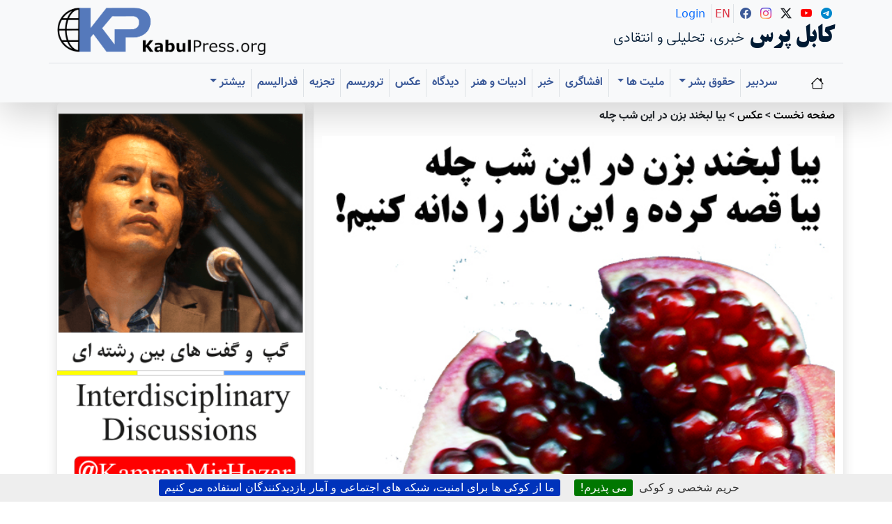

--- FILE ---
content_type: text/html; charset=utf-8
request_url: https://www.kabulpress.org/article223310.html
body_size: 12096
content:
 <CACHE{21600}> <!-- 6 hours -->
<!DOCTYPE html>
<html dir="rtl" lang="fa" class="rtl fa no-js">
<head><script type='text/javascript'>/*<![CDATA[*/(function(H){H.className=H.className.replace(/\bno-js\b/,'js')})(document.documentElement);/*]]>*/</script>
<meta charset="utf-8">
<meta name="viewport" content="width=device-width, initial-scale=1">
    <title>بیا لبخند بزن در این شب چله - کابل پرس</title>
    
    <!-- Fixed meta description -->
    <!-- Fixed meta description -->
<meta name="description" content="[en]Kabul Press? is a critical, independent, multilingual platform publishing uncensored, creative journalism in Hazaragi, Dari, Persian, and English. It amplifies underrepresented voices, (…)" />


    
    <!-- Keywords -->
    
    
    <!-- Author meta -->
<meta name="author" content="&#1576;&#1607; &#1585;&#1608;&#1575;&#1740;&#1578; &#1593;&#1705;&#1587; &#1608; &#1578;&#1589;&#1608;&#1740;&#1585;" />
    
    
    <!-- Reply-to meta -->
<meta name="reply-to" content="kabulpress@kabulpress.org" />
    
    
    <!-- Canonical URL -->
<link rel="canonical" href="https://www.kabulpress.org/article223310.html" />
    

    <!-- Enhanced Schema.org markup -->
<script type="application/ld+json">
{
    "@context": "https://schema.org",
    "@type": "NewsArticle",
    "headline": "\u0628\u06cc\u0627 \u0644\u0628\u062e\u0646\u062f \u0628\u0632\u0646 \u062f\u0631 \u0627\u06cc\u0646 \u0634\u0628 \u0686\u0644\u0647",
    "description": "[en]Kabul Press? is a critical, independent, multilingual platform publishing uncensored, creative journalism in Hazaragi, Dari, Persian, and English. It amplifies underrepresented voices, (\u2026)",
    "articleBody": " ",
    "datePublished": "2014-12-21T16:01:13Z",
    "dateModified": "2021-07-14T10:31:17Z",
    "author": [
        {
            "@type": "Person",
            "name": "\u0628\u0647 \u0631\u0648\u0627\u06cc\u062a \u0639\u06a9\u0633 \u0648 \u062a\u0635\u0648\u06cc\u0631",
            "url": "https:\/\/www.kabulpress.org\/auteur6269.html"
        }
    ],
    "publisher": {
        "@type": "Organization",
        "name": "\u06a9\u0627\u0628\u0644 \u067e\u0631\u0633",
        "logo": {
            "@type": "ImageObject",
            "url": "https:\/\/www.kabulpress.org\/squelettes\/img\/logo.png",
            "width": 300,
            "height": 71
        },
        "sameAs": [
            "https://www.facebook.com/kabulpress/",
            "https://www.instagram.com/kabulpress",
            "https://www.twitter.com/kabulpress/",
            "https://www.youtube.com/@kamranmirhazar",
            "https://t.me/KabulPress"
        ]
    },
    "image": [
        "https:\/\/www.kabulpress.org\/local\/cache-vignettes\/L505xH630\/arton223310-9de21.jpg?1769368607"
    ],
    "keywords": [
        
    ],
    "mainEntityOfPage": {
        "@type": "WebPage",
        "@id": "https:\/\/www.kabulpress.org\/article223310.html"
    }
}
</script>

    <!-- Breadcrumb structured data -->
<script type="application/ld+json">
        {
            "@context": "https://schema.org",
            "@type": "BreadcrumbList",
            "itemListElement": [
                {
                    "@type": "ListItem",
                    "position": 1,
                    "name": "Home",
                    "item": "https:\/\/www.kabulpress.org"
                }
                
                ,{
                    "@type": "ListItem",
                    "position": 2,
                    "name": "\u0639\u06a9\u0633",
                    "item": "https:\/\/www.kabulpress.org\/rubrique6.html"
                }
                
            ]
        }
    </script>

<!-- Enhanced Open Graph / Facebook -->
<meta property="og:type" content="article">
<meta property="og:site_name" content="کابل پرس">
<meta property="og:locale" content="fa">
<meta property="og:url" content="https://www.kabulpress.org/article223310.html">
<meta property="og:title" content="بیا لبخند بزن در این شب چله">
<meta property="og:description" content="[en]Kabul Press? is a critical, independent, multilingual platform publishing uncensored, creative journalism in Hazaragi, Dari, Persian, and English. It amplifies underrepresented voices, (&#8230;)">
<meta property="og:image" content="https://www.kabulpress.org/local/cache-vignettes/L505xH630/arton223310-9de21.jpg?1769368607">
<meta property="og:image:width" content="1200">
<meta property="og:image:height" content="630">
<meta property="og:published_time" content="2014-12-21T16:01:13Z">
<meta property="og:modified_time" content="2021-07-14T10:31:17Z">


    <!-- Enhanced Twitter Cards -->
<meta property="twitter:card" content="summary_large_image">
<meta property="twitter:site" content="@kabulpress">
<meta property="twitter:creator" content="@kabulpress">
<meta property="twitter:url" content="https://www.kabulpress.org/article223310.html">
<meta property="twitter:title" content="بیا لبخند بزن در این شب چله">
<meta property="twitter:description" content="[en]Kabul Press? is a critical, independent, multilingual platform publishing uncensored, creative journalism in Hazaragi, Dari, Persian, and English. It amplifies underrepresented voices, (&#8230;)">
<meta property="twitter:image" content="https://www.kabulpress.org/local/cache-vignettes/L505xH630/arton223310-9de21.jpg?1769368607">

    <!-- KP365 head and style-->
    <!-- KP Style  -->
<link rel='stylesheet' href='local/cache-css/5749966ca0e589fb455867fa23fd3d32.css?1769400592' type='text/css' /><!-- BS style and Icons-->
<link href="https://cdn.jsdelivr.net/npm/bootstrap@5.3.2/dist/css/bootstrap.min.css" rel="stylesheet"
    integrity="sha384-T3c6CoIi6uLrA9TneNEoa7RxnatzjcDSCmG1MXxSR1GAsXEV/Dwwykc2MPK8M2HN" crossorigin="anonymous">
<link rel="stylesheet" href="https://cdn.jsdelivr.net/npm/bootstrap-icons@1.11.1/font/bootstrap-icons.css">
<!-- End BS style and Icons-->
<link rel="alternate" type="application/rss+xml" title="مشترك‌سازی تمام سايت" href="spip.php?page=backend" />
<script>
var mediabox_settings={"auto_detect":true,"ns":"box","tt_img":true,"sel_g":"#documents_portfolio a[type='image\/jpeg'],#documents_portfolio a[type='image\/png'],#documents_portfolio a[type='image\/gif']","sel_c":".mediabox","str_ssStart":"\u0627\u0633\u0644\u0627\u064a\u062f \u0634\u0648","str_ssStop":"\u0627\u064a\u0633\u062a","str_cur":"{current}\/{total}","str_prev":"\u0642\u0628\u0644\u064a","str_next":"\u0628\u0639\u062f\u064a","str_close":"\u0628\u0633\u062a\u0646","str_loading":"Chargement\u2026","str_petc":"Taper \u2019Echap\u2019 pour fermer","str_dialTitDef":"Boite de dialogue","str_dialTitMed":"Affichage d\u2019un media","splash_url":"","lity":{"skin":"_simple-dark","maxWidth":"90%","maxHeight":"90%","minWidth":"400px","minHeight":"","slideshow_speed":"2500","opacite":"0.8","defaultCaptionState":"expanded"}};
</script>
<!-- insert_head_css -->
<script type='text/javascript'>/*<![CDATA[*/
(function(i,s,o,g,r,a,m){i['GoogleAnalyticsObject']=r;i[r]=i[r]||function(){ (i[r].q=i[r].q||[]).push(arguments)},i[r].l=1*new Date();a=s.createElement(o), m=s.getElementsByTagName(o)[0];a.async=1;a.src=g;m.parentNode.insertBefore(a,m) })
(window,document,'script','//www.google-analytics.com/analytics.js','ga');
ga('create', 'UA-1106585-1');
ga('send', 'pageview');
/*]]>*/</script>
<script type='text/javascript' src='local/cache-js/639b536576abbd4e5bc78365b6a8af1d.js?1769356081'></script>










<!-- insert_head -->
<link rel="unapi-server" type="application/xml" title="unAPI" href="https://www.kabulpress.org/spip.php?page=zotspip_unapi&amp;source=zotspip" /><script>htactif=1;document.createElement('picture'); var image_responsive_retina_hq = 0;</script><script>image_responsive_retina_hq = 1;</script>
<link rel="alternate" type="application/json+oembed" href="https://www.kabulpress.org/oembed.api/?format=json&amp;url=https%3A%2F%2Fwww.kabulpress.org%2Farticle223310.html" />



<!-- KP JS  -->
<meta name="generator" content="SPIP 4.4.7" />
<link rel="icon" type="image/x-icon" href="squelettes/favicon.ico" />
<link rel="shortcut icon" type="image/x-icon" href="squelettes/favicon.ico" />




<!-- Google adsense  -->
<script async src="https://pagead2.googlesyndication.com/pagead/js/adsbygoogle.js?client=ca-pub-5865780404096301"
     crossorigin="anonymous"></script>
<!-- Global site tag (gtag.js) - Google Analytics -->
<script async src="https://www.googletagmanager.com/gtag/js?id=UA-1106585-1"></script>
<script>
  window.dataLayer = window.dataLayer || [];
  function gtag(){dataLayer.push(arguments);}
  gtag('js', new Date());

  gtag('config', 'UA-1106585-1');
</script>
<meta name="yandex-verification" content="2afb7ffcfdb27f07" />
<!--seo_insere-->
<link rel="canonical" href="https://www.kabulpress.org/article223310.html" />
<script type="text/javascript">
(function(i,s,o,g,r,a,m){i['GoogleAnalyticsObject']=r;i[r]=i[r]||function(){
(i[r].q=i[r].q||[]).push(arguments)},i[r].l=1*new Date();a=s.createElement(o),
m=s.getElementsByTagName(o)[0];a.async=1;a.src=g;m.parentNode.insertBefore(a,m)
})(window,document,'script','//www.google-analytics.com/analytics.js','ga');
ga('create', 'UA-1106585-1', 'auto');
ga('send', 'pageview');
</script><!-- Plugin Métas + -->
<!-- Dublin Core -->
<link rel="schema.DC" href="https://purl.org/dc/elements/1.1/" />
<link rel="schema.DCTERMS" href="https://purl.org/dc/terms/" />
<meta name="DC.Format" content="text/html" />
<meta name="DC.Type" content="Text" />
<meta name="DC.Language" content="fa" />
<meta name="DC.Title" lang="fa" content="&#1576;&#1740;&#1575; &#1604;&#1576;&#1582;&#1606;&#1583; &#1576;&#1586;&#1606; &#1583;&#1585; &#1575;&#1740;&#1606; &#1588;&#1576; &#1670;&#1604;&#1607; &#8211; &#1705;&#1575;&#1576;&#1604; &#1662;&#1585;&#1587;" />

<meta name="DC.Date" content="2014-12-21" />
<meta name="DC.Date.Modified" content="2021-07-14" />
<meta name="DC.Identifier" content="https://www.kabulpress.org/article223310.html" />
<meta name="DC.Publisher" content="&#1705;&#1575;&#1576;&#1604; &#1662;&#1585;&#1587;" />
<meta name="DC.Source" content="https://www.kabulpress.org" />

<meta name="DC.Creator" content="&#1705;&#1575;&#1576;&#1604; &#1662;&#1585;&#1587;" />





<!-- Open Graph -->
 
<meta property="og:rich_attachment" content="true" />

<meta property="og:site_name" content="&#1705;&#1575;&#1576;&#1604; &#1662;&#1585;&#1587;" />
<meta property="og:type" content="article" />
<meta property="og:title" content="&#1576;&#1740;&#1575; &#1604;&#1576;&#1582;&#1606;&#1583; &#1576;&#1586;&#1606; &#1583;&#1585; &#1575;&#1740;&#1606; &#1588;&#1576; &#1670;&#1604;&#1607; &#8211; &#1705;&#1575;&#1576;&#1604; &#1662;&#1585;&#1587;" />
<meta property="og:locale" content="fa_FA" />
<meta property="og:url" content="https://www.kabulpress.org/article223310.html" />


 

<meta property="og:image" content="https://www.kabulpress.org/local/cache-vignettes/L600xH315/056e4197f03616e668a246adb2fd19-673f3.jpg" />
<meta property="og:image:width" content="600" />
<meta property="og:image:height" content="315" />
<meta property="og:image:type" content="image/jpeg" />


 

<meta property="og:image" content="https://www.kabulpress.org/local/cache-vignettes/L600xH315/858866df82d3dc29c49c41a71bce81-c08a2.jpg" />
<meta property="og:image:width" content="600" />
<meta property="og:image:height" content="315" />
<meta property="og:image:type" content="image/jpeg" />



<meta property="article:published_time" content="2014-12-21" />
<meta property="article:modified_time" content="2021-07-14" />

<meta property="article:author" content="&#1705;&#1575;&#1576;&#1604; &#1662;&#1585;&#1587;" />




<meta property="fb:app_id" content="222611970825" />



<!-- Twitter Card -->
<meta name="twitter:card" content="summary_large_image" />
<meta name="twitter:title" content="&#1576;&#1740;&#1575; &#1604;&#1576;&#1582;&#1606;&#1583; &#1576;&#1586;&#1606; &#1583;&#1585; &#1575;&#1740;&#1606; &#1588;&#1576; &#1670;&#1604;&#1607; &#8211; &#1705;&#1575;&#1576;&#1604; &#1662;&#1585;&#1587;" />

<meta name="twitter:dnt" content="on" />
<meta name="twitter:url" content="https://www.kabulpress.org/article223310.html" />

<meta name="twitter:image" content="https://www.kabulpress.org/local/cache-vignettes/L506xH253/862be950d3b05a4d58b5cb728c6202-b7b7f.jpg?1769368608" />
</head>

<body>
    <!-- ref to header and nav header-->
    <!-- KP Alert -->

  <!-- top container containing logo holder, social and nav-->
  <div class="container-fluid bg-light shadow-lg">
    <!-- header container -->
    <div class="container border-bottom pt-2">
      <!-- header row -->
      <div class="row pb-2">
        <!-- logo holder -->
        <div class="col-lg-4 order-lg-2 text-lg-start text-center">
          <a href="https://www.kabulpress.org/"><img src="squelettes//img/logo.png" class="kpLogoTop" width="300" height="71"
              title="صفحه نخست کابل پرس " alt="">
          </a>
        </div><!-- /logo holder -->
        <!-- name and icon holder -->
        <div class="col-lg-8 order-lg-1 text-lg-end text-center">
          <!-- row for name and icon holder -->
          <div class="row">
            <!-- name holder -->
            <div class="col-md-12 order-lg-2 text-decoration-none">
              <a class="text-dark text-decoration-none" href="https://www.kabulpress.org/">
                <h4 class="kpsitename">کابل پرس <span class="lead kp-sub-site-name">خبری، تحلیلی و انتقادی</span></h4>
              </a>
            </div><!-- /name holder -->
            <!-- icon holder -->
            <div class="col-md-12 order-lg-1">
              <div class="d-inline p-1">
                <a class="text-dark text-decoration-none" href="https://t.me/KabulPress" target="_blank"><i
                    class="bi bi-telegram"></i>
                </a>
              </div>
              <div class="d-inline p-1">
                <a class="text-dark text-decoration-none" href="https://www.youtube.com/@kamranmirhazar"
                  target="_blank"><i class="bi bi-youtube"></i>
                </a>
              </div>
              <div class="d-inline p-1">
                <a class="text-dark text-decoration-none" href="https://www.twitter.com/kabulpress/" target="_blank"><i
                    class="bi bi-twitter-x"></i>
                </a>
              </div>
              <div class="d-inline p-1">
                <a class="text-dark text-decoration-none" href="https://www.instagram.com/kabulpress" target="_blank"><i
                    class="bi bi-instagram"></i>
                </a>
              </div>
              <div class="d-inline p-1">
                <a class="text-dark text-decoration-none" href="https://www.facebook.com/kabulpress/" target="_blank"><i
                    class="bi bi-facebook"></i>
                </a>
              </div>
              <div class="d-inline p-1 border-end">
                <a class="text-primary lanicon text-decoration-none" href="https://www.kabulpress.org/?page=login"><span
                    class="font-weight-light">Login</span>
                </a>
              </div>
              <div class="d-inline p-1 border-end">
                <a class="text-danger lanicon text-decoration-none" href="https://www.kabulpress.org/en"><span
                    class="font-weight-light">EN</span>
                </a>
              </div>
            </div><!-- /icon holder -->
          </div><!-- /row for name and icon holder -->
        </div><!-- /name and icon holder -->
      </div><!-- /header row -->
    </div><!-- /header container -->

    <!-- Nav container -->
    <nav class="navbar navbar-expand-lg bg-body-tertiary">
      <div class="container">
        <a class="navbar-brand" href="https://www.kabulpress.org/"><i class="bi bi-house"></i></a>
        <button class="navbar-toggler" type="button" data-bs-toggle="offcanvas" data-bs-target="#offcanvasNavbar"
          aria-controls="offcanvasNavbar" aria-label="Toggle navigation">
          <span class="navbar-toggler-icon"></span>
        </button>
        <div class="offcanvas offcanvas-end" tabindex="-1" id="offcanvasNavbar" aria-labelledby="offcanvasNavbarLabel">
          <div class="offcanvas-header">
            <a class="text-dark text-decoration-none" href="https://www.kabulpress.org/">
              <h4 class="kpsitename">کابل پرس <span class="lead kp-sub-site-name">خبری، تحلیلی و انتقادی</span></h4>
            </a>
            <button type="button" class="btn-close" data-bs-dismiss="offcanvas" aria-label="Close"></button>
          </div>
          <div class="offcanvas-body">
            <ul class="navbar-nav fw-bold">
              <li class="nav-item border-start">
                <a class="nav-link" href="https://www.kabulpress.org/rubrique1.html">سردبیر</a>
              </li>
              <li class="nav-item dropdown border-start">
                <a class="nav-link dropdown-toggle" href="https://www.kabulpress.org/rubrique2.html" id="navbarDropdownMenuLink"
                  role="button" data-bs-toggle="dropdown" aria-expanded="false">
                  حقوق بشر
                </a>
                <ul class="dropdown-menu text-end" aria-labelledby="navbarDropdownMenuLink">
                  <li><a class="dropdown-item" href="https://www.kabulpress.org/rubrique2.html"> حقوق بشر</a></li>
                  <li><a class="dropdown-item" href="https://www.kabulpress.org/mot53.html"> نسل کشی</a></li>
                  <li><a class="dropdown-item" href="https://www.kabulpress.org/mot14.html"> دو قرن جنایت سیستماتیک</a></li>
                  <li><a class="dropdown-item" href="https://www.kabulpress.org/mot19.html">تبعیض</a></li>
                  <li><a class="dropdown-item" href="https://www.kabulpress.org/rubrique34.html">آزادی بیان</a></li>
                  <li><a class="dropdown-item" href="https://www.kabulpress.org/mot5.html">کودکان و زنان</a></li>
                  <li><a class="dropdown-item" href="https://www.kabulpress.org/mot3.html">پناهجویان</a></li>
                  <li><a class="dropdown-item" href="https://www.kabulpress.org/mot21.html">اعتراض</a></li>
                  <li><a class="dropdown-item" href="https://www.kabulpress.org/mot16.html">آموزش</a></li>
                  <li><a class="dropdown-item" href="https://www.kabulpress.org/mot8.html">هویت و تاریخ</a></li>
                </ul>
              </li>

              <li class="nav-item dropdown border-start">
                <a class="nav-link dropdown-toggle" href="https://www.kabulpress.org/mot35.html" id="navbarDropdownMenuLink"
                  role="button" data-bs-toggle="dropdown" aria-expanded="false">
                  ملیت ها
                </a>
                <ul class="dropdown-menu text-end" aria-labelledby="navbarDropdownMenuLink">
                  <li><a class="dropdown-item" href="https://www.kabulpress.org/mot41.html"> هزاره</a></li>
                  <li><a class="dropdown-item" href="https://www.kabulpress.org/mot42.html">تاجیک</a></li>
                  <li><a class="dropdown-item" href="https://www.kabulpress.org/mot43.html">اوزبیک</a></li>
                  <li><a class="dropdown-item" href="https://www.kabulpress.org/mot44.html">تورکمن</a></li>
                  <li><a class="dropdown-item" href="https://www.kabulpress.org/mot45.html">هندو و سیک</a></li>
                  <li><a class="dropdown-item" href="https://www.kabulpress.org/mot46.html">قرقیز</a></li>
                  <li><a class="dropdown-item" href="https://www.kabulpress.org/mot47.html">نورستانی</a></li>
                  <li><a class="dropdown-item" href="https://www.kabulpress.org/mot48.html">بلوچ</a></li>
                  <li><a class="dropdown-item" href="https://www.kabulpress.org/mot49.html">پشتون/افغان</a></li>
                  <li><a class="dropdown-item" href="https://www.kabulpress.org/mot50.html">عرب/سادات</a></li>
                </ul>
              </li>
              <li class="nav-item border-start">
                <a class="nav-link" href="https://www.kabulpress.org/rubrique22.html">افشاگری</a>
              </li>
              <li class="nav-item border-start">
                <a class="nav-link" href="https://www.kabulpress.org/rubrique3.html">خبر</a>
              </li>
              <li class="nav-item border-start">
                <a class="nav-link" href="https://www.kabulpress.org/rubrique46.html">ادبیات و هنر</a>
              </li>
              <li class="nav-item border-start">
                <a class="nav-link" href="https://www.kabulpress.org/rubrique8.html">دیدگاه</a>
              </li>
              <li class="nav-item border-start">
                <a class="nav-link" href="https://www.kabulpress.org/rubrique6.html">عکس</a>
              </li>
              <li class="nav-item border-start">
                <a class="nav-link" href="https://www.kabulpress.org/mot4.html">تروریسم</a>
              </li>
              <li class="nav-item border-start">
                <a class="nav-link" href="https://www.kabulpress.org/mot29.html">تجزیه</a>
              </li>
              <li class="nav-item border-start">
                <a class="nav-link" href="https://www.kabulpress.org/mot28.html">فدرالیسم</a>
              </li>
              <li class="nav-item dropdown">
                <a class="nav-link dropdown-toggle" href="https://www.kabulpress.org/rubrique2.html" id="navbarDropdownMenuLink"
                  role="button" data-bs-toggle="dropdown" aria-expanded="false">
                  بیشتر
                </a>
                <ul class="dropdown-menu text-end" aria-labelledby="navbarDropdownMenuLink">
                  <li><a class="dropdown-item" href="https://www.kabulpress.org/rubrique9.html">کارتون</a></li>
                  <li><a class="dropdown-item" href="https://www.kabulpress.org/mot6.html">دین، عقاید و باورها</a></li>
                  <li><a class="dropdown-item" href="https://www.kabulpress.org/mot10.html">محیط زیست</a></li>
                  <li><a class="dropdown-item" href="https://www.kabulpress.org/mot18.html">کار و زندگی</a></li>
                  <li><a class="dropdown-item" href="https://www.kabulpress.org/rubrique7.html">ورزش</a></li>
                  <li><a class="dropdown-item" href="https://www.kabulpress.org/mot9.html">جوانان</a></li>
                  <li><a class="dropdown-item" href="https://www.kabulpress.org/mot7.html">پارلمان</a></li>
                  <li><a class="dropdown-item" href="https://www.kabulpress.org/mot30.html">استخبارات</a></li>
                  <li><a class="dropdown-item" href="https://www.kabulpress.org/mot11.html">مواد مخدر</a></li>
                  <li><a class="dropdown-item" href="https://www.kabulpress.org/mot12.html">نیروهای بین المللی</a></li>
                </ul>
              </li>
            </ul>
          </div>
        </div>
      </div>
    </nav>
    <!-- /Nav container -->
  </div><!-- /top container top container containing logo holder, social and nav-->
  <!-- /header and nav header-->    
    <div class="container">
        <div class="row">
            <div class="col-md-8 shadow" id="maincontent">
                <!-- Breadcrumb -->
                <div class="col">
                    <p class="muted kparticletitle pt-2">
                        <span class="article-links"><a href="https://www.kabulpress.org/">صفحه نخست</a></span>
                         &gt; <span class="article-links"><a href="rubrique6.html">عکس</a></span> &gt; <strong class="font-weight-normal">بیا لبخند بزن در این شب چله</strong>
                    </p>
                </div>

                <!-- Article content -->
                <article>
                    <!-- main pic - now with semantic figure -->
                    <figure class="articlepic text-center">
                        <img
	src="IMG/logo/arton223310.jpg?1419177662"
	class="spip_logo"
	width="600"
	height="748"
	alt=""/>
                     </figure>
                    
                    <!-- title -->
                    <h1 class="kparticletitle py-2">بیا لبخند بزن در این شب چله</h1>
                    
                    <!-- sub-title -->
                    <h2 class="kparticletitle font-weight-light"> بیا قصه کرده و این انار را دانه کنیم!</h2>

                    <!-- author name, date, translation links -->
                    <div class="col kparticletitle font-weight-bolder border-top border-bottom pt-2">
                        <!-- author name -->
                        
                            <span class="col d-inline vcard author article-links fs-5"><a href="auteur6269.html?lang=fa">به روایت عکس و تصویر</a></span>
                            <div class="col d-inline on}"><i class="bi bi-patch-check-fill text-primary" data-bs-toggle="tooltip" title="Kabul Press Verified Author, Contributor, Business or Organization" style="font-size: 15px"></i></div>
                        

                        <div class="w-100"></div>
                        <!-- date - now with time element -->
                        <span class="text-muted font-weight-light"><time datetime="2014-12-21T16:01:13Z">يكشنبه21 دسامبر 2014</time></span>
                        <div class="w-100"></div>
                        <!-- translation -->
                        <div class="w-100"></div>
                        <span class="article-links">
                            
                                
                        </span>
                        <div id="socialtags">همرسانی</div>
                    </div>

                    <!-- Article body -->
                    <div class="col-12 font-weight-bolder kp-article-intro text-secondary my-2 p-0">
                        <p></p>
                    </div>

                    <div class="texte articlepic surlignable clearfix article-links kp-haz-body-font">
                        <div class='spip_document_24445 spip_document spip_documents spip_document_image spip_documents_center spip_document_center'>
<figure class="spip_doc_inner">


		<img src='local/cache-vignettes/L600xH748/pomegranate_dsw1-cf088.jpg?1769368608' width='600' height='748' alt='' />
</figure>
</div>
                    </div>
                    
                    
                    
                    
                    
                    <!-- Documents and portfolio -->
                    
                    
                    <!-- Article document gallery -->
                    

                    
                    
                    <!-- Related Articles -->
                    
                    
                    <!-- Related Keywords -->
                    
                    
                    <!-- Author info box -->
                    <div class="col border kparticletitle p-2 m-1">
                        
                            <strong class="article-links"><a href="auteur6269.html?lang=fa"><img
	src="local/cache-vignettes/L100xH24/auton6269-2b31e.png?1769345145" class='spip_logo' width='100' height='24'
	alt="" /></a></strong>
                            <div class="vcard article-links">
                                <div class="cartouche">
                                    <h4 class="article-links"><a href="auteur6269.html?lang=fa">به روایت عکس و تصویر</a></h4>
                                </div>
                                
                                آنلاین :
                                <div class="col d-inline p-2">
                                    <a href="https://twitter.com/kabulpress/" class="url org spip_out" target="_blank" aria-label="Twitter"><i class="bi bi-twitter-x"></i></a>
                                </div>
                                <div class="col d-inline p-2">
                                    <a href="https://www.youtube.com/@kamranmirhazar" class="url org spip_out" target="_blank" aria-label="YouTube"><i class="bi bi-youtube" style="color: #fb092d;"></i></a>
                                </div>
                                <div class="col d-inline p-2">
                                    <a href="https://t.me/KabulPress" class="url org spip_out" target="_blank" aria-label="Telegram"><i class="bi bi-telegram" style="color: #2aabee;"></i></a>
                                </div>
                                <div class="col d-inline p-2">
                                    <a href="https://www.instagram.com/kabulpress/" class="url org spip_out text-decoration-none text-danger" target="_blank" aria-label="Instagram"><i class="bi bi-instagram"></i></a>
                                </div>
                                <div class="col d-inline p-2">
                                    <a href="https://facebook.com/kabulpress/" class="url org spip_out" target="_blank" aria-label="Facebook"><i class="bi bi-facebook"></i></a>
                                </div>
                                <p>
                                    <a href="https://www.kabulpress.org" class="url org spip_out text-decoration-none" target="_blank">Kabul Press</a>
                                </p>
                            </div>
                        
                    </div>
                    
                    <!-- KP Ads -->
                    <div class="container text-center">
    <div class="row">
        <div class="col-md-8 offset-md-2 mt-3">
            <div class="card text-center" style="width: auto;">
                <img src="https://www.kabulpress.org/squelettes/img/PoemsForTheHazaraCover3D.jpg"
                    alt="آنتولوژی شعر شاعران جهان برای هزاره">
                <div class="card-body">
                    <a href="https://www.kabulpress.org/article218648.html">
                        <h5 class="card-title">آنتولوژی شعر شاعران جهان برای هزاره</h5>
                    </a>
                    <p class="card-text">مجموعه شعر بی نظیر از 125 شاعر شناخته شده ی بین المللی برای مردم هزاره</p>
                    <a href="https://www.kabulpress.org/article218648.html"
                        class="text-light btn btn-primary btn-lg">این
                        کتاب را بخرید</a>
                </div>
            </div>
        </div>
    </div>
</div>                    
                    <!-- Forum -->
                    <div class="col">
                        
                        <a href="#forum" name="forum" id="forum"></a>


<div class="comments comments-thread comments-thread-1">
<h2>پيام‌ها</h2>
<ul class="comments-items">

    
    <li class="comment-item comment-fil odd  first  last">
        <div class="comment">
            <a href="#comment85957" name="comment85957" id="comment85957"></a>
            <a href="#forum85957" name="forum85957" id="forum85957"></a>
            <p class="comment-meta">
                <a rel="self bookmark" href="#forum85957" title="پيوند دائمي به نظر 85957" class="permalink">
                <small><abbr title="(2014-12-21 21:22:33|date_iso)">21 دسامبر 2014, 21:22</abbr><span class="sep">, </span>توسط <span class="">نگار مستمندی</span></small></a>
            </p>
            <div class="comment-content">
                <p>عجب است که کابل پرس<sup><a href="https://www.kabulpress.org" class="spip_out" title="تعریف/واژه: کابل پرس نام رسانه آزادی است که در سال 2014 میلادی توسط شاعر و نویسنده هزاره (…)" rel='nofollow'>?</a></sup>، شب یلدا را به رسم افغان ها، شب چله مینامد و عجب تر این است که رسانه های پشتون، دیروز مقالاتی نشر کرده اند وآنرا جشن یلدا و شب یلدا نامیده اند!<br class="autobr">
خدارا زین معما پرده بردار!</p>
                
                
                
            </div>
        </div>
        
    </li>
    

</ul>
</div>                        
                    </div>
                </article>
            </div>
            
            <!-- sidebar -->
            <div class="col-md-4">
                <!-- KP Ads -->
                <div class="col-12 KpSiderAd shadow rounded text-center pb-3">
    <a href="https://www.youtube.com/@kamranmirhazar">
        <img src="https://www.kabulpress.org/squelettes/img/KPAdYoutube.png" width="300" height="auto"
            alt="Kamran Mir Hazar Youtube Channel">
    </a>
    <h5 class="lead font-weight-normal">
حقوق بشر، مردم بومی، ملت های بدون دولت، تکنولوژی، ادبیات، بررسی کتاب، تاریخ، فلسفه، پارادایم و رفاه

        </h5>
    <a class="btn btn-outline-primary" href="https://www.youtube.com/@kamranmirhazar?sub_confirmation=1">
سابسکرایب
        </a>
</div>                
                <!-- in the same section -->
                <div class="col">
                    <h3 class="text-center kparticletitle text-secondary rounded shadow px-5 py-2 article-links">
                        <a href="rubrique6.html">در همین بخش</a>
                    </h3>
                </div>
                <div class="col-12 kp-top-image-sub">
                    
                        <a href="article241031.html" /><img
	src="local/cache-gd2/66/8ed8477c2672a1ce05ac6cf7bf3108.jpg?1769345188" class='spip_logo' width='720' height='360' alt='&#1662;&#1575;&#1585;&#1575;&#1604;&#1605;&#1662;&#1740;&#1705; &#1778;&#1776;&#1778;&#1780; &#1662;&#1575;&#1585;&#1740;&#1587;&#1563; &#1584;&#1705;&#1740;&#1607; &#1582;&#1583;&#1575;&#1583;&#1575;&#1583;&#1740; &#1578;&#1705;&#1608;&#1575;&#1606;&#1583;&#1608;&#1705;&#1575;&#1585; &#1607;&#1586;&#1575;&#1585;&#1607; &#1578;&#1740;&#1605; &#1662;&#1606;&#1575;&#1607;&#1606;&#1583;&#1711;&#1575;&#1606; &#1576;&#1607; &#1605;&#1583;&#1575;&#1604; &#1576;&#1585;&#1606;&#1586; &#1583;&#1587;&#1578; &#1740;&#1575;&#1601;&#1578;'/></a/>
                        <h4 class="kparticletitle article-links"><a href="article241031.html">پارالمپیک ۲۰۲۴ پاریس؛ ذکیه خدادادی تکواندوکار هزاره تیم پناهندگان به مدال برنز دست یافت</a></h4>
                        <p class="text-decoration-none article-links">
                            <abbr class="text-decoration-none" title="2024-08-29T19:24:37Z">پنج شنبه29 آگوست 2024</abbr>
                            <span class="muted">, </span>
                            
                                <span class="author"><a class="auteurs" href="auteur6310.html?lang=fa">کابل پرس خبری و تحلیلی</a></span>
                            
                        </p>
                    
                        <a href="article240993.html" /><img
	src="local/cache-gd2/6e/b70d5c4f4c7ff2cd6c7a4d79a0385b.jpg?1769345804" class='spip_logo' width='1620' height='810' alt='&#1605;&#1581;&#1601;&#1604; &#1575;&#1593;&#1591;&#1575;&#1740; &#1580;&#1575;&#1740;&#1586;&#1607; &#1588;&#1608;&#1585;&#1575;&#1740; &#1607;&#1586;&#1575;&#1585;&#1607; &#1607;&#1575;&#1740; &#1576;&#1585;&#1740;&#1578;&#1575;&#1606;&#1740;&#1575; &#1576;&#1607; &#1585;&#1608;&#1575;&#1740;&#1578; &#1593;&#1705;&#1587;'/></a/>
                        <h4 class="kparticletitle article-links"><a href="article240993.html">محفل اعطای جایزه شورای هزاره های بریتانیا به روایت عکس</a></h4>
                        <p class="text-decoration-none article-links">
                            <abbr class="text-decoration-none" title="2023-10-24T17:16:24Z">سه شنبه24 اكتبر 2023</abbr>
                            <span class="muted">, </span>
                            
                                <span class="author"><a class="auteurs" href="auteur6269.html?lang=fa">به روایت عکس و تصویر</a></span>
                            
                        </p>
                    
                        <a href="article240975.html" /><img
	src="local/cache-gd2/53/a28faf8c1b4f297e47d39498550d39.jpg?1769345804" class='spip_logo' width='1222' height='611' alt='&#1578;&#1585;&#1705;&#1740;&#1607;: &#1578;&#1580;&#1604;&#1740;&#1604; &#1575;&#1586; &#1582;&#1583;&#1605;&#1575;&#1578; &#1578;&#1575;&#1585;&#1740;&#1582;&#1740; &#1601;&#1585;&#1607;&#1606;&#1711;&#1740; &#1705;&#1575;&#1592;&#1605; &#1740;&#1586;&#1583;&#1575;&#1606;&#1740;&#1548; &#1578;&#1575;&#1585;&#1740;&#1582; &#1606;&#1711;&#1575;&#1585; &#1608; &#1605;&#1585;&#1583;&#1605; &#1588;&#1606;&#1575;&#1587;'/></a/>
                        <h4 class="kparticletitle article-links"><a href="article240975.html">ترکیه: تجلیل از خدمات تاریخی فرهنگی کاظم یزدانی، تاریخ نگار و مردم شناس</a></h4>
                        <p class="text-decoration-none article-links">
                            <abbr class="text-decoration-none" title="2023-09-24T12:47:57Z">يكشنبه24 سپتامبر 2023</abbr>
                            <span class="muted">, </span>
                            
                                <span class="author"><a class="auteurs" href="auteur9383.html?lang=fa"> انجمن فرهنگی و همبستگی هزاره‌ها</a></span>
                            
                        </p>
                    
                </div>
                
                <!-- KP ad sider -->
                <div class="container mt-3 border-top">
    <script type="text/javascript">
        amzn_assoc_placement = "adunit0";
        amzn_assoc_tracking_id = "kp099-20";
        amzn_assoc_ad_mode = "manual";
        amzn_assoc_ad_type = "smart";
        amzn_assoc_marketplace = "amazon";
        amzn_assoc_region = "US";
        amzn_assoc_linkid = "899e8d973b5b4c11ac80cff6aea45cda";
        amzn_assoc_asins = "0983770867,0983770859,0983770840,019516251X";
        amzn_assoc_title = "Books KP Amazon";
        amzn_assoc_search_bar = "false";
        </script>
        <script src="//z-na.amazon-adsystem.com/widgets/onejs?MarketPlace=US"></script>
</div>                
                <!-- KP Latest -->
                <div class="col">
                    <h3 class="text-center kparticletitle text-secondary rounded shadow px-5 py-2">تازه ترین ها</h3>
                </div>
                <div class="col-12 kp-top-image-sub mt-3">
                    
                        <a href="article241051.html" /><img
	src="local/cache-gd2/b3/f9065eddfa6e16d5e3be632b558dcd.jpg?1769345152" class='spip_logo' width='610' height='305' alt='&#1662;&#1610;&#1588;&#1610;&#1606;&#1607; &#1578;&#1575;&#1585;&#1610;&#1582;&#1740; &#1605;&#1585;&#1583;&#1605; &#1607;&#1586;&#1575;&#1585;&#1607;&#1563; &#1570;&#1594;&#1575;&#1586; &#1608; &#1575;&#1583;&#1575;&#1605;&#1607; &#1606;&#1587;&#1604; &#1705;&#1588;&#1740;'/></a/>
                        <h4 class="kparticletitle article-links"><a href="article241051.html">پيشينه تاريخی مردم هزاره؛ آغاز و ادامه نسل کشی</a></h4>
                        <p class="text-decoration-none article-links">
                            <abbr class="text-decoration-none" title="2025-12-07T20:45:29Z">يكشنبه7 دسامبر 2025</abbr>
                            <span class="muted">, </span>
                            
                                <span class="author"><a class="auteurs" href="auteur409.html?lang=fa">داکتر ثنا نیکپی</a></span>
                            
                        </p>
                    
                        <a href="article241050.html" /><img
	src="local/cache-gd2/a0/e9c7e817b35134ad8a843dcdfc1a76.jpg?1769345152" class='spip_logo' width='1600' height='800' alt='&#1587;&#1705;&#1608;&#1578;&#1548; &#1601;&#1585;&#1575;&#1605;&#1608;&#1588;&#1740; &#1608; &#1578;&#1705;&#1585;&#1575;&#1585; &#1578;&#1575;&#1585;&#1610;&#1582; &#1576;&#1607; &#1605;&#1579;&#1575;&#1576;&#1607; &#1705;&#1606;&#1588; &#1583;&#1585; &#1606;&#1587;&#1604; &#1705;&#1588;&#1740; &#1605;&#1585;&#1583;&#1605; &#1607;&#1586;&#1575;&#1585;&#1607;'/></a/>
                        <h4 class="kparticletitle article-links"><a href="article241050.html">سکوت، فراموشی و تکرار تاريخ به مثابه کنش در نسل کشی مردم هزاره</a></h4>
                        <p class="text-decoration-none article-links">
                            <abbr class="text-decoration-none" title="2025-06-17T18:51:52Z">سه شنبه17 جون 2025</abbr>
                            <span class="muted">, </span>
                            
                                <span class="author"><a class="auteurs" href="auteur409.html?lang=fa">داکتر ثنا نیکپی</a></span>
                            
                        </p>
                    
                        <a href="article241040.html" /><img
	src="local/cache-gd2/02/b3411666037479f6ccb0554625e3ea.jpg?1769345152" class='spip_logo' width='908' height='454' alt='&#1583;&#1608; &#1585;&#1607;&#1576;&#1585; &#1591;&#1575;&#1604;&#1576;&#1575;&#1606;&#1548; &#1705;&#1583;&#1575;&#1605; &#1570;&#1606;&#1607;&#1575; &#1576;&#1583;&#1578;&#1585; &#1575;&#1587;&#1578;&#1567;'/></a/>
                        <h4 class="kparticletitle article-links"><a href="article241040.html">دو رهبر طالبان، کدام آنها بدتر است؟</a></h4>
                        <p class="text-decoration-none article-links">
                            <abbr class="text-decoration-none" title="2025-03-16T17:04:23Z">يكشنبه16 مارچ 2025</abbr>
                            <span class="muted">, </span>
                            
                                <span class="author"><a class="auteurs" href="auteur409.html?lang=fa">داکتر ثنا نیکپی</a></span>
                            
                        </p>
                    
                </div>
                
                <!-- Organized Crimes -->
                <div class="col">
                    <h3 class="text-center kparticletitle text-secondary rounded shadow px-5 py-2">اعتراض</h3>
                </div>
                <div class="container kp-top-image">
                    
                        <a href="article241011.html" /><img
	src="local/cache-gd2/bf/06f7d4ee789615a82e161c481b7d14.jpg?1769345153" class='spip_logo' width='1536' height='1536' alt='&#1583;&#1582;&#1578;&#1585;&#1575;&#1606; &#1594;&#1740;&#1585; &#1662;&#1588;&#1578;&#1608;&#1606; &#1576;&#1589;&#1608;&#1585;&#1578; &#1587;&#1740;&#1587;&#1578;&#1605;&#1575;&#1578;&#1740;&#1705; &#1578;&#1608;&#1587;&#1591; &#1711;&#1585;&#1608;&#1607; &#1578;&#1585;&#1608;&#1585;&#1740;&#1587;&#1578;&#1740; &#1662;&#1588;&#1578;&#1608;&#1606;&#1740;&#1587;&#1578;&#1740; &#1591;&#1575;&#1604;&#1576;&#1575;&#1606; &#1585;&#1576;&#1608;&#1583;&#1607; &#1605;&#1740; &#1588;&#1608;&#1606;&#1583;'/></a/>
                        <h4 class="kparticletitle article-links"><a href="article241011.html">دختران غیر پشتون بصورت سیستماتیک توسط گروه تروریستی پشتونیستی طالبان ربوده می شوند</a></h4>
                        <p class="text-decoration-none article-links">
                            <abbr class="text-decoration-none" title="2024-01-25T08:44:13Z">پنج شنبه25 جنوری 2024</abbr>
                            <span class="muted">, </span>
                            
                                <span class="author"><a class="auteurs" href="auteur6310.html?lang=fa">کابل پرس خبری و تحلیلی</a></span>
                            
                        </p>
                    
                        <a href="article241010.html" /><img
	src="local/cache-gd2/db/1312f98944d6af97632f79c2754752.jpg?1769345153" class='spip_logo' width='1706' height='1706' alt='&#1578;&#1585;&#1575;&#1576;&#1586;&#1608;&#1606;: &#1578;&#1592;&#1575;&#1607;&#1585;&#1575;&#1578; &#1593;&#1604;&#1740;&#1607; &#1606;&#1587;&#1604; &#1705;&#1588;&#1740; &#1607;&#1586;&#1575;&#1585;&#1607; &#1608; &#1585;&#1576;&#1608;&#1583;&#1606; &#1583;&#1582;&#1578;&#1585;&#1575;&#1606; &#1578;&#1608;&#1587;&#1591; &#1711;&#1585;&#1608;&#1607; &#1578;&#1585;&#1608;&#1585;&#1740;&#1587;&#1578;&#1740; &#1591;&#1575;&#1604;&#1576;&#1575;&#1606; '/></a/>
                        <h4 class="kparticletitle article-links"><a href="article241010.html">ترابزون: تظاهرات علیه نسل کشی هزاره و ربودن دختران توسط گروه تروریستی طالبان </a></h4>
                        <p class="text-decoration-none article-links">
                            <abbr class="text-decoration-none" title="2024-01-21T16:08:38Z">يكشنبه21 جنوری 2024</abbr>
                            <span class="muted">, </span>
                            
                                <span class="author"><a class="auteurs" href="auteur9383.html?lang=fa"> انجمن فرهنگی و همبستگی هزاره‌ها</a></span>
                            
                        </p>
                    
                </div>
            </div>
        </div>
    </div>

    <!-- KP footer-->
<div class="container shadow">
  <!-- Stateless Nations -->
  <div class="col text-center border-2 border-bottom fs-5 kparticletitle py-3 mt-3">
   
  <span class="kparticletitle article-links"><a
   href="mot35.html">ملیت ها</a></span>
  | 
  <span class="kparticletitle article-links"><a
   href="mot41.html">هزاره</a></span>
  | 
  <span class="kparticletitle article-links"><a
   href="mot42.html">تاجیک</a></span>
  | 
  <span class="kparticletitle article-links"><a
   href="mot43.html">اوزبیک</a></span>
  | 
  <span class="kparticletitle article-links"><a
   href="mot44.html">تورکمن</a></span>
  | 
  <span class="kparticletitle article-links"><a
   href="mot45.html">هندو و سیک</a></span>
  | 
  <span class="kparticletitle article-links"><a
   href="mot46.html">قرقیز</a></span>
  | 
  <span class="kparticletitle article-links"><a
   href="mot47.html">نورستانی</a></span>
  | 
  <span class="kparticletitle article-links"><a
   href="mot48.html">بلوچ</a></span>
  | 
  <span class="kparticletitle article-links"><a
   href="mot49.html">پشتون/افغان</a></span>
  | 
  <span class="kparticletitle article-links"><a
   href="mot50.html">عرب/سادات</a></span>
 
 </div> <!-- /Stateless Nations-->
</div>
<!-- Kabul Press Search -->
<div class="container">
  <div class="d-flex mb-auto justify-content-center">
    <h4 class="text-center kparticletitle text-secondary rounded shadow px-3 py-2">جستجو در کابل پرس</h4>
  </div>
  <script>
    (function () {
      var cx = '012359065978791837672:znitjkhn1ww';
      var gcse = document.createElement('script');
      gcse.type = 'text/javascript';
      gcse.async = true;
      gcse.src = 'https://cse.google.com/cse.js?cx=' + cx;
      var s = document.getElementsByTagName('script')[0];
      s.parentNode.insertBefore(gcse, s);
    })();
  </script>
  <gcse:search></gcse:search>
</div><!-- Kabul Press Search -->


<div class="container-fluid kp-footer">
  <!-- footer -->
  <footer class="container shadow pb-2 pt-4 mt-5 text-center text-white">
    <div dir="ltr" class="row">
      <div class="col-12 col-md align-self-center">
        <a href="https://www.kabulpress.org/"><img src="squelettes//img/kp.png" class="KpLogoFooter" width="300" height="72"
            title="صفحه نخست کابل پرس " alt="">
        </a><br />
        <h6 class="text-center">کابل پرس</h6>
        &copy; 2004 - 2026  <p>All Rights Reserved.</p>
      </div>
      <div class="col-6 col-md align-self-center">
        <ul class="list-unstyled text-small">
          <li><a class="text-white border-bottom" href="https://www.kabulpress.org/article4050.html">درباره کابل پرس</a></li>
          <li><a class="text-white border-bottom" href="https://www.kabulpress.org/article240029.html">تماس و همکاری</a></li>
        </ul>
      </div>
      <div class="col-6 col-md align-self-center">
        <ul class="list-unstyled text-small">
          <li><a class="text-white border-bottom" href="https://www.kabulpress.org/article240032.html">حریم شخصی</a></li>
          <li><a class="text-white border-bottom" href="https://www.kabulpress.org/article240031.html">شرایط استفاده</a></li>
        </ul>
      </div>
      <div class="col-6 col-md align-self-center">
        <ul class="list-unstyled text-small">
          <li><a class="text-white border-bottom" href="https://www.kabulpress.org/article240033.html">آگهی در کابل پرس</a></li>
          <li><a class="text-white border-bottom" href="https://www.kabulpress.org/en"> کابل پرس به انگلیسی</a></li>
        </ul>
      </div>
      <div class="col-6 col-md align-self-center">
        <ul class="list-unstyled text-small">
          <li><a class="text-white border-bottom" href="https://www.kabulpress.org/?page=login"> ورود</a></li>
          <li><a class="text-white border-bottom" href="https://www.kabulpress.org/spip.php?page=plan"> نقشه سایت</a></li>
        </ul>
      </div>

    </div>
    <div class="col-12">
      <p dir="ltr" class=" footer-note text-center kparticletitle col-md-9 mx-auto pt-2 mt-1 border-top border-light">
        <em>Kabul Press is the most-read independent media outlet covering so-called Afghanistan, publishing in Hazaragi, Dari, Persian, and English. We focus on human rights, freedom of expression, the Hazara genocide, and issues affecting stateless nations and ethnic groups such as the Hazara, Tajik, Uzbek, Turkmen, Nuristani, and Baloch. Our uncensored reporting challenges dominant narratives, promotes honest discourse, and advocates for democracy, self-determination, and social justice.
</em>
      </p>
    </div>

  </footer>
  <!-- back to top -->
  <button type="button" class="btn" onclick="topFunction()" id="myBtn">
    <i class="bi bi-arrow-up-circle-fill" style="font-size: 32px;"></i>
  </button>
  <!-- /back to top -->
  <div class="col-12 text-center pt-3 pb-1">
    <img src="https://www.kabulpress.org/ads/IconIPPlans.png" width="30" height="30" alt="IP Plans | آی پی پلنز">
    <p class="muted font-weight-light">Hosted and Developed by IP Plans</p>
  </div>
</div>

<!-- /KP footer-->
<!-- Reading Time -->
<script type="text/javascript">
  if (typeof jQuery == 'undefined') {
      document.write(unescape("%3Cscript src='' type='text/javascript'%3E%3C/script%3E"));
  }
  </script>
  <script src="squelettes/js/readingtime.js"></script>
          <script>
              $('article').each(function() {
  
                let _this = $(this);
              
                _this.readingTime({
                  readingTimeTarget: _this.find('.eta'),
                  wordCountTarget: _this.find('.words'),
                  remotePath: _this.attr('data-file'),
                  remoteTarget: _this.attr('data-target')
                });
              });
            
          </script>
<!-- BS JS and Popper -->
<script src="https://cdn.jsdelivr.net/npm/@popperjs/core@2.11.8/dist/umd/popper.min.js"
  integrity="sha384-I7E8VVD/ismYTF4hNIPjVp/Zjvgyol6VFvRkX/vR+Vc4jQkC+hVqc2pM8ODewa9r" crossorigin="anonymous"></script>
<script src="https://cdn.jsdelivr.net/npm/bootstrap@5.3.2/dist/js/bootstrap.min.js"
  integrity="sha384-BBtl+eGJRgqQAUMxJ7pMwbEyER4l1g+O15P+16Ep7Q9Q+zqX6gSbd85u4mG4QzX+" crossorigin="anonymous"></script>
<!-- End BS JS and Popper --></body>
</html>
</CACHE>


--- FILE ---
content_type: text/html; charset=utf-8
request_url: https://www.google.com/recaptcha/api2/aframe
body_size: 113
content:
<!DOCTYPE HTML><html><head><meta http-equiv="content-type" content="text/html; charset=UTF-8"></head><body><script nonce="duz4io9Kdq8_jx_vwatUzg">/** Anti-fraud and anti-abuse applications only. See google.com/recaptcha */ try{var clients={'sodar':'https://pagead2.googlesyndication.com/pagead/sodar?'};window.addEventListener("message",function(a){try{if(a.source===window.parent){var b=JSON.parse(a.data);var c=clients[b['id']];if(c){var d=document.createElement('img');d.src=c+b['params']+'&rc='+(localStorage.getItem("rc::a")?sessionStorage.getItem("rc::b"):"");window.document.body.appendChild(d);sessionStorage.setItem("rc::e",parseInt(sessionStorage.getItem("rc::e")||0)+1);localStorage.setItem("rc::h",'1769760365313');}}}catch(b){}});window.parent.postMessage("_grecaptcha_ready", "*");}catch(b){}</script></body></html>

--- FILE ---
content_type: text/css
request_url: https://www.kabulpress.org/local/cache-css/5749966ca0e589fb455867fa23fd3d32.css?1769400592
body_size: 10172
content:
/* compact [
	local/cache-css/kp365style.4adb_rtl.css
	local/cache-css/spip.b7fc_rtl.css?1769400591
	local/cache-css/timelines.115a_rtl.css?1769400591
	local/cache-css/lity.a87c_rtl.css?1769400592
	local/cache-css/lity.mediabox.0d3c_rtl.css?1769400592
	local/cache-css/lity.96f7_rtl.css?1769400592
	squelettes/css/sommaire.css
	plugins/auto/socialtags/v4.2.0/socialtags.css?1763578520
	plugins/auto/emb_pdf/v1.3.0/css/emb_pdf.css
	plugins/auto/cookiebar/v1.3.0/css/jquery.cookiebar.css?1720191456
	plugins/auto/player/v4.3.0/css/player.css?1747319844
	plugins/auto/image_responsive/v11.3.0/image_responsive.css
	plugins/auto/faq/v4.1.0/css/faq.css?1720191454
	plugins/auto/faq/v4.1.0/css/faq_dl.css?1720191454
	plugins/auto/oembed/v3.4.0/css/oembed.css?1739542678
	local/cache-css/theme.88dc_rtl.css?1769400592
	plugins/auto/zotspip/v4.1.1/css/zotspip.css
] 92.8% */

/* local/cache-css/kp365style.4adb_rtl.css */
@font-face{font-family:kptitrfonts;src:url('https://www.kabulpress.org/squelettes/fonts/BTitrBold.eot');src:url('https://www.kabulpress.org/squelettes/fonts/BTitrBold.eot?#iefix') format("embedded-opentype"),url('https://www.kabulpress.org/squelettes/fonts/BTitrBoldwoff2.woff2') format("woff2"),url('https://www.kabulpress.org/squelettes/fonts/BTitrBold.woff') format("woff"),url('https://www.kabulpress.org/squelettes/fonts/BTitrBold.ttf') format("truetype");font-weight:400;font-style:normal}
@font-face{font-family:kptitrfonts;src:url(https://kabulpress.org/fonts/BTitrBold.eot);src:url(https://kabulpress.org/fonts/BTitrBold.eot?#iefix) format("embedded-opentype"),url(https://kabulpress.org/fonts/BTitrBoldwoff2.woff2) format("woff2"),url(https://kabulpress.org/fonts/BTitrBold.woff) format("woff"),url(https://kabulpress.org/fonts/BTitrBold.ttf) format("truetype");font-weight:400;font-style:normal}
@font-face{font-family:kptitrfonts;src:url(https://www.kabulpress.org/fonts/BTitrBold.eot);src:url(https://www.kabulpress.org/fonts/BTitrBold.eot?#iefix) format("embedded-opentype"),url(https://www.kabulpress.org/fonts/BTitrBoldwoff2.woff2) format("woff2"),url(https://www.kabulpress.org/fonts/BTitrBold.woff) format("woff"),url(https://www.kabulpress.org/fonts/BTitrBold.ttf) format("truetype");font-weight:400;font-style:normal}
@font-face{font-family:kpkhat;src:url('https://www.kabulpress.org/squelettes/fonts/Nazanin.eot') format("eot"),url('https://www.kabulpress.org/squelettes/fonts/Nazanin.woff') format("woff"),url('https://www.kabulpress.org/squelettes/fonts/Nazanin.ttf') format("truetype")}
@font-face{font-family:Vazir;src:url('https://www.kabulpress.org/squelettes/fonts/Vazir.eot');src:url('https://www.kabulpress.org/squelettes/fonts/Vazir.eot?#iefix') format("embedded-opentype"),url('https://www.kabulpress.org/squelettes/fonts/Vazir.woff2') format("woff2"),url('https://www.kabulpress.org/squelettes/fonts/Vazir.woff') format("woff"),url('https://www.kabulpress.org/squelettes/fonts/Vazir.ttf') format("truetype");font-weight:400;font-style:normal}
@font-face{font-family:Vazir;src:url('https://www.kabulpress.org/squelettes/fonts/Vazir-Bold.eot');src:url('https://www.kabulpress.org/squelettes/fonts/Vazir-Bold.eot?#iefix') format("embedded-opentype"),url('https://www.kabulpress.org/squelettes/fonts/Vazir-Bold.woff2') format("woff2"),url('https://www.kabulpress.org/squelettes/fonts/Vazir-Bold.woff') format("woff"),url('https://www.kabulpress.org/squelettes/fonts/Vazir-Bold.ttf') format("truetype");font-weight:700;font-style:normal}
@font-face{font-family:Vazir;src:url('https://www.kabulpress.org/squelettes/fonts/Vazir-Black.eot');src:url('https://www.kabulpress.org/squelettes/fonts/Vazir-Black.eot?#iefix') format("embedded-opentype"),url('https://www.kabulpress.org/squelettes/fonts/Vazir-Black.woff2') format("woff2"),url('https://www.kabulpress.org/squelettes/fonts/Vazir-Black.woff') format("woff"),url('https://www.kabulpress.org/squelettes/fonts/Vazir-Black.ttf') format("truetype");font-weight:900;font-style:normal}
@font-face{font-family:Vazir;src:url('https://www.kabulpress.org/squelettes/fonts/Vazir-Medium.eot');src:url('https://www.kabulpress.org/squelettes/fonts/Vazir-Medium.eot?#iefix') format("embedded-opentype"),url('https://www.kabulpress.org/squelettes/fonts/Vazir-Medium.woff2') format("woff2"),url('https://www.kabulpress.org/squelettes/fonts/Vazir-Medium.woff') format("woff"),url('https://www.kabulpress.org/squelettes/fonts/Vazir-Medium.ttf') format("truetype");font-weight:500;font-style:normal}
@font-face{font-family:Vazir;src:url('https://www.kabulpress.org/squelettes/fonts/Vazir-Light.eot');src:url('https://www.kabulpress.org/squelettes/fonts/Vazir-Light.eot?#iefix') format("embedded-opentype"),url('https://www.kabulpress.org/squelettes/fonts/Vazir-Light.woff2') format("woff2"),url('https://www.kabulpress.org/squelettes/fonts/Vazir-Light.woff') format("woff"),url('https://www.kabulpress.org/squelettes/fonts/Vazir-Light.ttf') format("truetype");font-weight:300;font-style:normal}
@font-face{font-family:Vazir;src:url('https://www.kabulpress.org/squelettes/fonts/Vazir-Thin.eot');src:url('https://www.kabulpress.org/squelettes/fonts/Vazir-Thin.eot?#iefix') format("embedded-opentype"),url('https://www.kabulpress.org/squelettes/fonts/Vazir-Thin.woff2') format("woff2"),url('https://www.kabulpress.org/squelettes/fonts/Vazir-Thin.woff') format("woff"),url('https://www.kabulpress.org/squelettes/fonts/Vazir-Thin.ttf') format("truetype");font-weight:100;font-style:normal}
.kp-haz-body-font{font-family:Vazir;font-size:1.1rem;line-height:160%}
.kp-article-intro{font-family:Vazir;line-height:150%;font-size:1.2rem}
.kpsitename{font-family:kptitrfonts;color:#001a33;font-size:2.2rem}
.kpsitename:hover{color:#143e68}
.kpip{font-family:kptitrfonts;color:#001a33}
.kpip:hover{color:#143e68}
.kparticletitle{font-family:Vazir;font-weight:500}
@media (max-width:360px){.kparticletitleSmallScreen{font-size:1em}
.kparticletitleAuthorTimeSmallScreen{font-size:.6em}}
.kpsitename span{display:inline-block}
.kp-sub-site-name{font-family:Vazir;display:inline-block}
@media (max-width:575.98px){.kp-sub-site-name{font-family:Vazir;display:inline-block}}
.navbar li a,.navbar-brand{font-family:Vazir;font-weight:700}
.lanicon a{color:#a52a2a}
.article-links a,a,.article-links a:visited{color:#000}
a,a:link,a:visited,a:hover,a:active{text-decoration:none}
.article-links:hover a,.article-links a:focus{color:#3b5998}
textarea{width:100%}
@media (max-width:320px){.kpLogoTop{width:240px;height:auto}
.KpLogoFooter{width:240px;height:auto}}
.kpsitename{font-family:kptitrfonts;color:#001a33;font-size:2.2rem}
.kpsitename:hover{color:#143e68}
.kpsitename span{display:inline-block}
.kp-sub-site-name{font-family:Vazir;display:inline-block}
@media (max-width:575.98px){.kp-sub-site-name{font-family:Vazir;display:inline-block}}
@media (max-width:320px){.kpsitename{font-size:1.5rem}}
.navbar-brand a{color:#3b5998}
.navbar li a{color:#3b5998;border-radius:.2rem}
.navbar li:hover a{background-color:#3b5998;color:#fff;border-radius:.2rem}
.dropdown:hover>.dropdown-menu a{color:#3b5998;background-color:#fff}
.dropdown:hover>.dropdown-menu a:hover{background-color:#5378bc;color:#fff;border-radius:.2rem}
.navbar .navbar-brand{color:#000;font-size:1.2rem}
.navbar .navbar-brand:hover,.navbar .navbar-brand:focus{color:#3b5998}
.nav .navbar-brand>a{color:aqua}
.bi-facebook{color:#3b5998}
.bi-youtube{color:red}
.bi-pencil-square{color:#5580bf}
.bi-instagram{color:transparent;background:radial-gradient(circle at 30% 107%,#fdf497 0%,#fdf497 5%,#fd5949 45%,#d6249f 60%,#285AEB 90%);background:-webkit-radial-gradient(circle at 30% 107%,#fdf497 0%,#fdf497 5%,#fd5949 45%,#d6249f 60%,#285AEB 90%);background-clip:text;-webkit-background-clip:text}
.bi-telegram{color:#08c}
@media (min-width:979px){.dropdown:hover>.dropdown-menu{display:block}
.dropdown>.dropdown-toggle:active{pointer-events:none}}
.navbar-toggler:focus{border:0!important;box-shadow:none!important}
.navbar-toggler{border:0!important}
body{background-color:#fff}
.kp-top-image img{object-fit:cover;width:100%;height:auto}
.kp-top-image-sub img{object-fit:cover;width:100%;height:auto}
@media (max-width:320px){.kp-top-image-sub img{width:50%;height:auto}}
.kp-top-img-sr img{object-fit:cover;width:100%;height:auto}
.kp-top-second img{object-fit:cover;width:100%;height:auto}
.kp-top-second-rl img{object-fit:cover;width:100%;height:auto}
.kp-top-sixth img{object-fit:cover;width:100%;height:auto}
.kp-top-eighth img{object-fit:cover;width:100%;height:auto}
.ipplans{background-image:url('https://www.kabulpress.org/squelettes/img/ipplans.png');background-repeat:no-repeat;background-attachment:fixed;background-position:center}
.kp-footer{background-color:#5579bb;border-radius:50px 0 0;border:1px;overflow:hidden;padding:10px;font-weight:400;box-shadow:10px 10px 5px #888}
.kp-footer a{text-decoration:none}
.footer-login{color:#fff}
.footer-note,footer-note hr{color:#c7cfd2}
#myBtn{display:none;position:fixed;bottom:20px;left:30px;z-index:99;font-size:18px;border:none;outline:none;cursor:pointer;padding:15px;border-radius:4px;color:#3b5998}
#myBtn:hover{color:red}
.breadcrumb{display:block!important;overflow:hidden;text-overflow:ellipsis;white-space:nowrap}
.breadcrumb .breadcrumb-item{display:inline}
.articlepic img{width:100%;height:auto}
.kp-ad-article{background-image:url('https://www.kabulpress.org/squelettes/img/ipplans.png');background-repeat:no-repeat;background-attachment:fixed;background-position:center;height:300px}
.formulaire_forum .submit{background-color:#fff;color:#000;border:2px solid #3b5998}
.formulaire_forum .submit:hover{background-color:#3b5998;color:#fff}
.KpSiderAd img{width:100%;height:auto}
iframe{aspect-ratio:16/9;width:100%;height:auto}
.pagination{margin:@baseLineHeight 0;text-align:center}
.pagination ul{margin-bottom:0}
.pagination ul > li{display:inline}
.pagination ul > li > a,.pagination ul > li > span{float:right;line-height:@baseLineHeight;text-decoration:none;background-color:@paginationBackground;border:1px solid @paginationBorder;border-right-width:0}
.pagination ul > li > a:hover,.pagination ul > li > a:focus,.pagination ul > .active > a,.pagination ul > .active > span{background-color:@paginationActiveBackground}
.pagination ul > .active > a,.pagination ul > .active > span{color:@grayLight;cursor:default}
.pagination ul > .disabled > span,.pagination ul > .disabled > a,.pagination ul > .disabled > a:hover,.pagination ul > .disabled > a:focus{color:@grayLight;background-color:transparent;cursor:default}
.pagination ul > li:first-child > a,.pagination ul > li:first-child > span{border-right-width:1px}
.paginationer .on,.paginationer a{padding:.1em;margin:.1em;border-radius:.5em;font-family:Vazir}
.paginationer a{text-decoration:none;color:#000}
.paginationer .on,.paginationer a:hover,.paginationer a:focus,.paginationer a:active{color:#3b5998}
.pagination{font-size:medium}
.authorArticleList{margin-right:-3em}
.authorsList{margin-right:-2em}
input[type=button],input[type=submit],input[type=reset]{background-color:#fff;color:#000;border:2px solid #3b5998}
input[type=button],input[type=submit]:hover{background-color:#3b5998;color:#fff}
.siteplanlist{margin-right:1.5em}
@media (min-width:363px){.sitetitlehazaragi{display:block;visibility:visible}
.sitetitlehazaragi1{display:none;visibility:hidden}}
@media (max-width:363px){.sitetitlehazaragi{display:none;visibility:hidden}
.sitetitlehazaragi1{display:block;visibility:visible}}
@media (min-width:390px){.brenglishpagelang{display:none}}
#cookie-bar{background:#eee;color:#333;text-align:center;padding:.5em}
#cookie-bar.fixed{position:fixed;top:0;right:0;width:100%}
#cookie-bar.fixed.bottom{bottom:0;top:auto}
#cookie-bar p{margin:0;padding:0}
#cookie-bar a{color:#fff;display:inline-block;border-radius:3px;text-decoration:none;padding:0 .5em;margin-right:.6em}
#cookie-bar .cb-enable{background:#3b5998}
#cookie-bar .cb-enable:hover{background:#3b5998}
#cookie-bar .cb-disable{background:#900}
#cookie-bar .cb-disable:hover{background:#b00}
#cookie-bar .cb-policy{background:#ffc107}
#cookie-bar .cb-policy:hover{background:#ffc107}
.articlepicBusiness{position:relative;height:600px;clip-path:inset(0)}
.articlepicBusiness img{object-fit:cover;position:fixed;right:0;top:0;width:100%;height:100%}
.definitionList{margin-right:-2em}
.defi_box img{height:auto;width:200px}
@media (max-width:500px){.defi_box img{display:block;margin-right:auto;margin-left:auto;width:100%;height:auto}}
.definition-pic img{width:50%;height:auto}
@media (max-width:428px){.definition-pic img{width:100%;height:auto}}
.btn-warning,.btn-warning:hover,.btn-warning:active,.btn-warning:visited{background-color:#FF0!important}
.kp-dic-search .formulaire_recherche input.submit{background:#ddd;width:15%}
.kp-dic-search .formulaire_recherche input.submit:hover{background:#FF0;color:#000}
.kp-dic-search label{color:#fff;font-size:larger}
.definition-pic iframe{aspect-ratio:16/9;margin:auto;display:block;width:50%;height:auto}
@media (max-width:428px){.definition-pic iframe{width:100%;height:auto}}

/* local/cache-css/spip.b7fc_rtl.css?1769400591 */
ul,ol{list-style:none;margin-right:0}
blockquote{border:none;padding-right:3em}
blockquote:before{content:""}
s,strike,del,.del{opacity:1}
.on{font-weight:700}
ul.spip,ol.spip{margin-right:50px}
@media (max-width:640px){ul.spip,ol.spip{margin-right:1.5em}}
ul.spip{list-style-type:square}
li ul.spip{list-style-type:disc}
li li ul.spip{list-style-type:circle}
ol.spip{list-style-type:decimal}
dl.spip dt,dl.spip dd{padding-right:50px}
dl.spip dt{clear:both}
table.spip{width:100%}
@media (max-width:640px){table.spip th,table.spip tr,table.spip td{display:block}
table.spip thead th{border-bottom:none!important}
table.spip thead th+th{border-top:none}
table.spip tr{border-bottom:1px solid}
table.spip td{border-bottom:none}}
blockquote.spip{min-height:40px;background:url('https://www.kabulpress.org/squelettes/css/img/quote.png') no-repeat 0 right 0}
.spip_poesie{border-right:1px solid}
.spip_poesie div{margin-right:50px;text-indent:-50px}
.spip_code,.spip_cadre{font-family:'Courier New',Courier,monospace;font-size:1em;margin:0 .2em}
.spip_code{border:1px solid #dfdfcd;background-color:#e3e3d380;color:#3b3b25;text-shadow:0 1px 0 #fdfdfc}
.spip_cadre{background:#333;color:#fff;border-radius:.5em;border:0}
textarea.spip_code,textarea.spip_cadre{padding:1em;width:98%}
.spip_logo{float:left;margin:0 10px 10px 0;padding:0;border:none;margin:0 10px 10px 0;padding:0;border:none}
.spip_logo_center{clear:both;display:block;margin:0 auto 1.5em}
.spip_logo_left{float:right;margin-left:1.5em;margin-bottom:1.5em}
.spip_logo_right{float:left;margin-right:1.5em;margin-bottom:1.5em}
.spip_documents{margin-bottom:1.5em;padding:0;background:none;max-width:100%}
.spip_documents,.spip_documents_center,.spip_doc_titre,.spip_doc_descriptif{margin-left:auto;margin-right:auto;text-align:center}
.spip_documents_center{clear:both;display:block;width:100%}
.spip_documents_left{float:right;margin-left:1.5em}
.spip_documents_right{float:left;margin-right:1.5em}
.spip_doc_descriptif{clear:both}
.spip_doc_credits{font-size:x-small;clear:both}
@media (max-width:640px){.spip_documents,.spip_doc_titre,.spip_doc_descriptif{max-width:100%!important}}
.spip_modele{float:left;display:block;width:25%;margin:0 1.5em 1.5em 0;padding:1.5em;background-color:#EEE}
.formulaire_spip li{clear:both;margin-bottom:.75em}
.formulaire_spip .boutons{clear:both;margin:0;padding:0;text-align:left}
.formulaire_spip input.text,.formulaire_spip textarea{padding:.2em;border:solid 1px #aaa}
@media print{.formulaire_spip{display:none}}
.markItUp .markItUpHeader ul .markItUpSeparator{display:none}
.previsu{margin-bottom:1.5em;padding:.75em;border:2px dashed #F57900}
fieldset.previsu legend{color:#F57900}
.reponse_formulaire{margin-bottom:1.5em;padding:.75em;border:2px solid #ddd}
.reponse_formulaire_ok{background:#e6efc2;color:#264409;border-color:#c6d880}
.reponse_formulaire_erreur{background:#fbe3e4;color:#8a1f11;border-color:#fbc2c4}
.reponse_formulaire_ok a{color:#264409}
.reponse_formulaire_erreur a{color:#8a1f11}
.erreur_message{color:red}
.editer.erreur input[type="text"],.editer.erreur input.text,.editer.erreur input[type="password"],.editer.erreur input.password,.editer.erreur textarea,li.erreur input[type="text"],li.erreur input.text,li.erreur input[type="password"],li.erreur input.password,li.erreur textarea{background-color:#fbe3e4;border-color:#fbc2c4}
.spip_surligne{background-color:#ff0}
.formulaire_recherche *{display:inline}
div.spip,ul.spip,ol.spip,.spip_poesie,.spip_cadre,div.spip_code,.spip_documents.spip_documents_center{margin-bottom:1.5em}
.pagination{clear:both;text-align:center}
.pagination .disabled{visibility:hidden}
@media print{.pagination{display:none}}
a.spip_note{font-weight:700}
.ie6 .spip-admin,.ie6 #spip-admin{display:none}
@media print{.spip-admin,#spip-admin{display:none}}

/* local/cache-css/timelines.115a_rtl.css?1769400591 */
.vtimeline{position:relative;padding:30px}
.vtimeline:before{content:'';position:absolute;height:100%;width:4px;background:#8e8e8e;top:0;bottom:0;right:0;left:0;margin-right:auto;margin-left:auto}
.vtimeline-point{position:relative;clear:both;content:'';display:table;width:100%;margin-bottom:30px}
.vtimeline-point:last-child{margin-bottom:0}
.vtimeline-icon{position:absolute;overflow:hidden;background:#000;border:3px solid #fff;height:30px;width:30px;top:5px;right:0;left:0;margin-right:auto;margin-left:auto;border-radius:50%}
.vtimeline-block{min-height:50px;width:45%;background:#efefef;opacity:1;transition:.5s ease all}
.vtimeline-block:after{content:'';position:absolute;top:13px;right:45%;width:0;height:0;border-top:10px solid transparent;border-bottom:10px solid transparent;border-right:10px solid #efefef;border-left:none}
.vtimeline-block.vt-fade{opacity:0}
.vtimeline-right .vtimeline-block{float:left}
.vtimeline-right .vtimeline-block:after{right:auto;left:45%;border-top:10px solid transparent;border-bottom:10px solid transparent;border-right:none;border-left:10px solid #efefef}
.vtimeline-date{position:absolute;top:15px;right:55%}
.vtimeline-right .vtimeline-date{right:auto;left:55%}
.vtimeline-content{padding:15px}
.vtimeline-align-left:before{left:30px;right:auto;margin-right:0;margin-left:0}
.vtimeline-align-left .vtimeline-icon{top:5px;left:0;right:auto;margin-left:-15px;margin-right:0}
.vtimeline-align-left .vtimeline-date{position:relative;display:block;top:0;right:0;padding:15px 15px 0 0}
.vtimeline-align-left .vtimeline-block{min-height:50px;margin-left:10%;width:90%;background:#efefef}
.vtimeline-align-left .vtimeline-block:after{top:13px;right:auto;left:10%;margin-left:-10px;border-right:10px solid #efefef;border-left:none}
.vtimeline-align-right:before{right:30px;left:auto;margin-right:0;margin-left:0}
.vtimeline-align-right .vtimeline-icon{top:5px;right:0;left:auto;margin-right:-15px;margin-left:0}
.vtimeline-align-right .vtimeline-date{position:relative;display:block;top:0;right:0;padding:15px 15px 0 0}
.vtimeline-align-right .vtimeline-block{min-height:50px;margin-right:10%;width:90%;background:#efefef}
.vtimeline-align-right .vtimeline-block:after{top:13px;right:10%;margin-right:-10px;border-left:10px solid #efefef;border-right:none}
@media only screen and (max-width:850px){.vtimeline:before{right:30px;left:auto;margin-right:0;margin-left:0}
.vtimeline .vtimeline-icon{top:7px;height:25px;width:25px;right:-13px;left:auto;margin-right:0;margin-left:0}
.vtimeline .vtimeline-block{width:85%;margin-right:15%}
.vtimeline .vtimeline-block:after{margin-right:-10px;right:15%;border-left:10px solid #efefef;border-right:none}
.vtimeline .vtimeline-right .vtimeline-block{float:none}
.vtimeline .vtimeline-right .vtimeline-block:after{right:15%;left:auto;border-right:none;border-left:10px solid #efefef}
.vtimeline .vtimeline-date{position:relative;display:block;top:0;right:0;padding:15px 15px 0 0}
.vtimeline .vtimeline-right .vtimeline-date{position:relative;display:block;top:0;right:0;padding:15px 15px 0 0}
.vtimeline-align-left:before{left:30px;right:auto;margin-right:0;margin-left:0}
.vtimeline-align-left .vtimeline-icon{top:7px;height:25px;width:25px;left:-13px;right:auto;margin-right:0;margin-left:0}
.vtimeline-align-left .vtimeline-block{width:85%;margin-right:0;margin-left:15%}
.vtimeline-align-left .vtimeline-block:after{margin-right:0;margin-left:-10px;right:auto;left:15%;border-right:10px solid #efefef;border-left:none}}

/* local/cache-css/lity.a87c_rtl.css?1769400592 */
/*! Lity - v3.0.0-dev - 2020-04-26
* http://sorgalla.com/lity/
* Copyright (c) 2015-2020 Jan Sorgalla;Licensed MIT*/
.lity-active,.lity-active body{overflow:hidden}
.lity{z-index:9990;position:fixed;top:0;left:0;bottom:0;right:0;white-space:nowrap;background:#0b0b0b;background:#000000e6;outline:none!important;opacity:0;-webkit-transition:opacity .3s ease;-o-transition:opacity .3s ease;transition:opacity .3s ease}
.lity.lity-opened{opacity:1}
.lity.lity-closed{opacity:0}
.lity *{-webkit-box-sizing:border-box;-moz-box-sizing:border-box;box-sizing:border-box}
.lity-wrap{z-index:9990;position:fixed;top:0;left:0;bottom:0;right:0;text-align:center;outline:none!important}
.lity-wrap:before{content:'';display:inline-block;height:100%;vertical-align:middle;margin-left:-.25em}
.lity-loader{z-index:9991;color:#fff;position:absolute;top:50%;margin-top:-.8em;width:100%;text-align:center;font-size:14px;font-family:Arial,Helvetica,sans-serif;opacity:0;-webkit-transition:opacity .3s ease;-o-transition:opacity .3s ease;transition:opacity .3s ease}
.lity-loading .lity-loader{opacity:1}
.lity-container{z-index:9992;position:relative;text-align:right;vertical-align:middle;display:inline-block;white-space:normal;max-width:100%;max-height:100%;outline:none!important}
.lity-content{z-index:9993;width:100%;-webkit-transform:scale(1);-ms-transform:scale(1);-o-transform:scale(1);transform:scale(1);-webkit-transition:-webkit-transform .3s ease;transition:-webkit-transform .3s ease;-o-transition:-o-transform .3s ease;transition:transform .3s ease;transition:transform .3s ease,-webkit-transform .3s ease,-o-transform .3s ease}
.lity-loading .lity-content,.lity-closed .lity-content{-webkit-transform:scale(0.8);-ms-transform:scale(0.8);-o-transform:scale(0.8);transform:scale(0.8)}
.lity-content:after{content:'';position:absolute;right:0;top:0;bottom:0;display:block;left:0;width:auto;height:auto;z-index:-1;-webkit-box-shadow:0 0 8px #0009;box-shadow:0 0 8px #0009}
.lity-close,.lity-close:hover,.lity-close:focus,.lity-close:active,.lity-close:visited{z-index:9994;width:35px;height:35px;position:fixed;left:0;top:0;-webkit-appearance:none;cursor:pointer;text-decoration:none;text-align:center;padding:0;color:#fff;font-style:normal;font-size:35px;font-family:Arial,Baskerville,monospace;line-height:35px;text-shadow:0 1px 2px #0009;border:0;background:none;-webkit-box-shadow:none;box-shadow:none}
.lity-close::-moz-focus-inner{border:0;padding:0}
.lity-close:active{top:1px}
.lity-image img{max-width:100%;display:block;line-height:0;border:0}
.lity-iframe .lity-container{width:100%;max-width:964px}
.lity-iframe-container{width:100%;height:0;padding-top:56.25%;overflow:auto;pointer-events:auto;-webkit-transform:translateZ(0);transform:translateZ(0);-webkit-overflow-scrolling:touch}
.lity-iframe-container iframe{position:absolute;display:block;top:0;right:0;width:100%;height:100%;-webkit-box-shadow:0 0 8px #0009;box-shadow:0 0 8px #0009;background:#000}
.lity-hide{display:none}

/* local/cache-css/lity.mediabox.0d3c_rtl.css?1769400592 */
.box_mediabox{display:block;margin:0;padding:0;width:auto;height:auto;background:none;border:0}
.box_mediabox:before{content:'';display:block;position:fixed;top:0;left:0;bottom:0;right:0;background:#000;opacity:.9}
@media(min-width:500px){.box_mediabox .lity-container{max-width:90%;max-height:90%}}
@media(max-width:499.9px){.box_mediabox .lity-container{max-width:100%!important;max-height:100%!important}}
.box_mediabox.lity-height-set .lity-content{height:100%;min-height:0!important}
.box_mediabox.lity-image .lity-content{display:flex;justify-content:center;align-items:center}
.box_mediabox.lity-image .lity-image-figure{display:block;margin:0}
.box_mediabox.lity-image .lity-image-figure::before{content:'';display:block;position:absolute;right:0;top:0;width:100%;height:100%;z-index:-1;background-color:transparent;transition:background-color .25s ease-in .1s}
.box_mediabox.lity-image.lity-ready .lity-image-figure::before{background-color:#fff}
.lity-image-caption.min,.lity-image-caption.expanded{cursor:pointer}
.lity-image-caption.min .lity-image-caption-text{max-height:4.5rem;overflow:hidden;text-overflow:ellipsis;white-space:nowrap}
.lity-image-caption.min .spip_doc_titre,.lity-image-caption.min .spip_doc_descriptif,.lity-image-caption.min .spip_doc_credits{white-space:nowrap;overflow:hidden;text-overflow:ellipsis}
.lity-image-caption.min .spip_doc_descriptif:not(:first-child),.lity-image-caption.min .spip_doc_credits:not(:first-child){display:none}
.box_mediabox.lity-inline .lity-content,.box_mediabox.lity-ajax .lity-content{background:#fff}
.box_mediabox.lity-inline .lity-content>*,.box_mediabox.lity-ajax .lity-content-inner{overflow:auto;padding:1rem}
.mediabox-hide{display:none}
.box_mediabox .mediabox-hide{display:block}
.box_mediabox.lity-iframe .lity-iframe-container iframe{background:#fff}
.box_mediabox.lity-height-set.lity-iframe .lity-iframe-container{height:100%;padding:0;transform:none}
.lity-active body{height:auto!important;overflow:hidden!important}
.box_mediabox.lity-loading .lity-content{background:transparent}
.box_mediabox.lity-loading .lity-content:after{display:none}
.lity-loading .box-loading{display:block;position:absolute;top:50%;right:50%;margin-top:-2.5em;margin-right:-2.5em;width:5em;height:5em}
.lity-loading .box-loading:after{content:" ";display:block;width:4em;height:4em;margin:.5em;border-radius:50%;border:.375em solid #000;border-color:#000 #fff;opacity:.5;animation:lds-dual-ring 1.2s linear infinite}
@keyframes lds-dual-ring{0%{transform:rotate(0deg)}
100%{transform:rotate(360deg)}}
.box_mediabox.lity-closing:before{opacity:0}
.lity-group-progress-bar{display:none;position:fixed;bottom:0;right:0;left:0;height:.33em}
.lity-slideshow .lity-group-progress-bar{display:block}
.lity-group-progress-bar-status{position:absolute;right:0;height:100%;top:0;background:#888}
.lity-no-transition-on-open .lity-content,.lity-no-transition .lity-content{transition:none!important}
.lity-no-transition-on-open-none.lity-loading .lity-content,.lity-no-transition.lity-loading .lity-content,.lity-no-transition.lity-closed .lity-content{-webkit-transform:none!important;-ms-transform:none!important;-o-transform:none!important;transform:none!important}
.lity-transition-on-open-slide-from-right .lity-content,.lity-transition-on-open-slide-from-left .lity-content{-webkit-transform:scale(1) translateX(0);-ms-transform:scale(1) translateX(0);-o-transform:scale(1) translateX(0);transform:scale(1) translateX(0)}
.lity-transition-on-open-slide-from-right.lity-loading .lity-content{-webkit-transform:scale(1) translateX(50vw);-ms-transform:scale(1) translateX(50vw);-o-transform:scale(1) translateX(50vw);transform:scale(1) translateX(50vw)}
.lity-transition-on-open-slide-from-left.lity-loading .lity-content{-webkit-transform:scale(1) translateX(-50vw);-ms-transform:scale(1) translateX(-50vw);-o-transform:scale(1) translateX(-50vw);transform:scale(1) translateX(-50vw)}
:root{--mediabox-sidebar-width:25rem;--mediabox-sidebar-height:calc(5rem + 20%);--mediabox-sidebar-close-size:2rem}
.box_mediabox.lity-sidebar:before{opacity:.5}
.box_mediabox.lity-sidebar .lity-wrap{display:flex}
.box_mediabox.lity-sidebar .lity-container{position:relative;transition:transform .3s ease-in-out}
.box_mediabox.lity-sidebar .lity-content{height:100%;width:100%;min-width:initial;min-height:initial;transition:none!important;transform:none!important;padding-block-start:var(--mediabox-sidebar-close-size)}
.box_mediabox.lity-sidebar .lity-close{position:absolute;color:inherit;width:var(--mediabox-sidebar-close-size);height:var(--mediabox-sidebar-close-size);font-size:var(--mediabox-sidebar-close-size);line-height:var(--mediabox-sidebar-close-size)}
.box_mediabox.lity-sidebar-inline .lity-container{width:var(--mediabox-sidebar-width);max-width:100vw}
.box_mediabox.lity-sidebar-start .lity-wrap{justify-content:start}
.box_mediabox.lity-sidebar-start.lity-loading .lity-container,.box_mediabox.lity-sidebar-start.lity-closing .lity-container{transform:scale(1) translateX(-100%)}
.box_mediabox.lity-sidebar-end .lity-wrap{justify-content:end}
.box_mediabox.lity-sidebar-end.lity-loading .lity-container,.box_mediabox.lity-sidebar-end.lity-closing .lity-container{transform:scale(1) translateX(100%)}
.box_mediabox.lity-sidebar-block .lity-wrap:before{margin:0}
.box_mediabox.lity-sidebar-top .lity-container,.box_mediabox.lity-sidebar-bottom .lity-container{height:var(--mediabox-sidebar-height);max-height:100vw}
.box_mediabox.lity-sidebar-top.lity-loading .lity-container,.box_mediabox.lity-sidebar-top.lity-closing .lity-container{transform:scale(1) translateY(-100%)}
.box_mediabox.lity-sidebar-bottom .lity-wrap{align-items:end}
.box_mediabox.lity-sidebar-bottom.lity-loading .lity-container,.box_mediabox.lity-sidebar-bottom.lity-closing .lity-container{transform:scale(1) translateY(100%)}

/* local/cache-css/lity.96f7_rtl.css?1769400592 */
.box_mediabox:before{background:#000;opacity:.9}
.box_mediabox button[class*="lity-"]:focus{outline:2px dotted #ccc}
.lity-close,.lity-close:hover,.lity-close:active,.lity-close:focus{top:4px;left:2px;width:2.5rem;height:2.5rem;line-height:2.5rem;font-size:2.5rem;color:#fff}
.lity-group-caption .lity-group-current{display:block;position:absolute;top:-1.5rem;left:0;color:#fff;font-weight:700}
.lity-loading .lity-group-caption .lity-group-current{right:50%;margin-right:-2.125em;width:4.5em;left:auto;text-align:center;top:50%;margin-top:-1.5em;color:#fff}
.lity-loading .lity-group-start-stop{display:none}
.lity-group-start-stop{display:block;position:absolute;top:-1.5rem;right:0;width:100%;text-align:center;color:#fff;font-weight:700}
.lity-group-start-stop button{display:inline-block;border:0;padding:0;margin:0;background:none;color:#fff}
.lity-group-start-stop button b{color:transparent}
.lity-group-start-stop button b::after{content:attr(title);display:inline-block;color:#fff;padding-left:.75em}
.lity-group-start-stop .lity-stop{display:none}
.lity-slideshow .lity-group-start-stop .lity-start{display:none}
.lity-slideshow .lity-group-start-stop .lity-stop{display:inline-block}
.lity-next,.lity-previous{display:block;border:0;padding:0;margin:0;position:fixed;border-radius:50%;right:-4.75rem;text-align:center;top:50%;margin-top:-6rem;width:8rem;height:12rem;cursor:pointer;-webkit-touch-callout:none;-webkit-user-select:none;-khtml-user-select:none;-moz-user-select:none;-ms-user-select:none;user-select:none;background:#0000}
.lity-next[disabled],.lity-previous[disabled]{display:none}
.lity-next{right:auto;left:-4.75rem;text-align:left}
.lity-next:hover,.lity-previous:hover,.lity-next:active,.lity-previous:active,.lity-next:focus,.lity-previous:focus{background:#ffffff0d}
.lity-next b,.lity-previous b{display:inline-block;position:absolute;top:50%;right:5.5rem;font-size:3rem;line-height:3rem;margin-top:-1.5rem;text-shadow:0 0 10px #000;color:#fff;font-style:normal;opacity:.5}
.lity-next b{left:5.5rem;right:auto}
.lity-next:hover b,.lity-previous:hover b,.lity-next:active b,.lity-previous:active b,.lity-next:focus b,.lity-previous:focus b{display:inline-block;opacity:1}
.lity-image-caption{display:block;position:absolute;right:0;left:0;bottom:0;background:#00000040;color:#fff;font-style:italic;padding:1rem}

/* squelettes/css/sommaire.css */


/* plugins/auto/socialtags/v4.2.0/socialtags.css?1763578520 */
div.socialtags{margin:2px 0 0px;padding:0;clear:both}
.socialtags ul{display:inline;margin:0!important;padding:0!important}
.socialtags ul li{background:none;display:inline;list-style-type:none;margin:1px;padding:1px}
.socialtags img{float:none;width:auto;height:16px;border:0;margin:0;padding:0}
.socialtags-hovers{opacity:.4;filter:alpha(opacity=40)}
.socialtags-hovers:hover{opacity:1;filter:alpha(opacity=100)}

/* plugins/auto/emb_pdf/v1.3.0/css/emb_pdf.css */
.spip_doc_pdf{display:none}
@media (min-width:768px),@media print{.spip_doc_pdf{display:block}
.spip_doc_alternative_mobile{display:none}}

/* plugins/auto/cookiebar/v1.3.0/css/jquery.cookiebar.css?1720191456 */
#cookie-bar{background:#eee;color:#333;text-align:center;padding:.5em}
#cookie-bar.fixed{position:fixed;top:0;left:0;width:100%}
#cookie-bar.fixed.bottom{bottom:0;top:auto}
#cookie-bar p{margin:0;padding:0}
#cookie-bar a{color:#fff;display:inline-block;border-radius:3px;text-decoration:none;padding:0 .5em;margin-left:.6em}
#cookie-bar .cb-enable{background:#070}
#cookie-bar .cb-enable:hover{background:#090}
#cookie-bar .cb-disable{background:#900}
#cookie-bar .cb-disable:hover{background:#b00}
#cookie-bar .cb-policy{background:#03b}
#cookie-bar .cb-policy:hover{background:#05d}

/* plugins/auto/player/v4.3.0/css/player.css?1747319844 */
.link-player .icon-play,.link-player .icon-pause{width:16px;height:16px;display:inline-block;margin-right:5px;background:url('//www.kabulpress.org/plugins/auto/player/v4.3.0/css/img/controls-16.png') no-repeat -32px center}
.link-player .icon-pause{background-position:-64px center}

/* plugins/auto/image_responsive/v11.3.0/image_responsive.css */
.image_responsive{width:100%;height:auto}
.image_responsive_v{width:auto;height:100%}
.conteneur_image_responsive_h{display:inline-block;position:relative!important;width:100%!important;height:0!important;margin:0!important;border:0!important}
.conteneur_image_responsive_v{display:inline-block;position:relative!important;width:auto!important;height:100%!important;margin:0!important;border:0!important}
.conteneur_image_responsive_v img{height:100%;width:auto}
[data-responsive=background]{background-position:center center;background-size:cover;-ms-behavior:url('//www.kabulpress.org/plugins/auto/image_responsive/v11.3.0/backgroundsize.min.htc');background-repeat:no-repeat}

/* plugins/auto/faq/v4.1.0/css/faq.css?1720191454 */
dl.faq dd a.retour{display:block;padding:.4em .5em 0 0;text-align:right;font-weight:400}
dl.faq.js dt{padding-left:1.5em;background-image:url('//www.kabulpress.org/plugins/auto/faq/v4.1.0/css/img/faq-open.svg');background-repeat:no-repeat;background-position:0 .25em;cursor:pointer}
dl.faq.js dt.item-faq-closed{background-image:url('//www.kabulpress.org/plugins/auto/faq/v4.1.0/css/img/faq-close.svg')}
dl.faq dt button{background:none;border:none;text-align:unset}
@media print{dl.faq dd{display:block!important}}

/* plugins/auto/faq/v4.1.0/css/faq_dl.css?1720191454 */
dl.faq{border:0}
dl.faq dt,dl.faq dd{padding:.4em;background:inherit;border:0}
dl.faq dt{position:relative;padding-right:3em;background-color:#ddd;margin-bottom:.4em}
dl.faq dd{margin-left:1em;margin-bottom:2em;padding-right:1em;border-left:1px solid #ddd}
dl.faq.js dt{background-position:0 .6em}

/* plugins/auto/oembed/v3.4.0/css/oembed.css?1739542678 */
figure.oe-image-block{border:1px solid #eee;background:#fff;text-align:center;width:80%;margin:3em auto;overflow:hidden;padding:4px}
figure.oe-image-block img{background:#fff;padding-bottom:4px}
figure.oe-image-block figcaption{background:#eee;padding:10px;text-align:left}
.oe-link-block{overflow:hidden}
.oe-link-block .link_logo{float:right;margin:0;margin-bottom:10px;margin-left:10px;border:5px solid #ddd}
.spip_document.oembed.oembed_video{display:block}
.spip_document .oembed,.spip_documents .oembed{display:block;background:#f8f8f8;padding:5px;border:1px solid #eee}
.spip_document span.oembed,.spip_documents span.oembed{display:inline-block}
.oembed_photo .oe-photo a[rel="external"]:after{content:''}
.oembed_photo .oembed-source{display:none}
.oembed_rich{max-width:100%;position:relative}
.oembed_rich .oe-rich{max-width:none!important}
.oembed_rich .rwd-rich-container{position:relative}
.oembed_rich .rwd-rich-container iframe{position:absolute;top:0;left:0;width:100%;height:100%;z-index:2}
.oembed_rich .rwd-rich-container>:last-child{margin-bottom:0}
.oembed_rich .oembed.oe-rich{display:block;text-align:left}
.oembed_rich .oe-rich+.spip_doc_titre{margin-top:.5em}
.oembed_rich .spip_doc_titre+.oembed-source{display:none}
.oe-rich.async .rwd-rich-container{-webkit-transition:height .4s linear;-moz-transition:height .4s linear;-o-transition:height .4s linear;transition:height .4s linear}
.oe-rich.async .rwd-rich-container.oe-play-button{height:80px!important}
@media (min-width:480px){.oembed_rich .async+.spip_doc_titre{position:absolute;top:.5em;left:90px;width:auto;right:90px;text-align:left}
.oembed_rich .oe-play-button button{left:40px}
.oembed_rich .oe-play-button{background-position:top right!important;background-size:contain!important}}
.oembed.oe-link.oe-rich .oe-html{display:block}
.oe-rich > .rwd-rich-container >blockquote{font-style:normal}
.oembed_video{max-width:100%}
.oembed_video .rwd-video-container{position:relative}
.oembed_video .rwd-video-container iframe{position:absolute;top:0;left:0;width:100%;height:100%}
.oembed_video .oembed-source{display:none}
.oembed_video .oe-video{margin-left:auto;margin-right:auto}
.oembed_video .oe-video+.spip_doc_titre{margin-top:.5em}
.oe-play-button{position:relative;cursor:pointer}
.oe-play-button button{text-indent:-5000em;cursor:pointer;position:absolute;display:block;padding:0;left:50%;top:50%;border:none;background:#000;width:66px;height:66px;margin-left:-33px;margin-top:-33px;z-index:10;-moz-border-radius:50%;-webkit-border-radius:50%;border-radius:50%;-moz-box-sizing:border-box;-webkit-box-sizing:border-box;box-sizing:border-box}
.oe-play-button button:before{content:"";position:absolute;top:-1px;left:-1px;display:block;padding:0;border:4px solid #ddd;width:68px;height:68px;-moz-border-radius:50%;-webkit-border-radius:50%;border-radius:50%;-moz-box-sizing:border-box;-webkit-box-sizing:border-box;box-sizing:border-box}
.oe-play-button button:after{content:"";position:absolute;display:block;left:50%;top:50%;border-left:20px solid #ddd;border-top:10px solid transparent;border-bottom:10px solid transparent;margin-left:-7px;margin-top:-10px;z-index:11}
.oe-play-button_label{position:fixed;left:-5000em}
.oe-play-button:hover button,.oe-play-button button:focus{background-color:#DD2826}
.oe-play-button:hover button:before,.oe-play-button button:focus:before{border-color:#fff}
.oe-play-button:hover button:after,.oe-play-button:hover button:focus:after{border-left-color:#fff}
.oe-author{font-style:italic}
.oembed .storify .oembed{margin:3em auto;text-align:center}
.oembed .storify .oembed iframe,.oembed .storify .oembed object{margin:0 auto}
.storify .oe-quote-text{margin-bottom:0}
.oe-quote-block{padding-right:80px;position:relative}
.oembed_twitter .oembed-source{display:none}
.oembed_twitter .oe-rich{max-width:none!important}
.oembed_twitter .thumbnail{max-width:none!important;width:100%;height:auto}
.oembed_twitter .mastodon-toot{margin:10px}
.oe-descriptif{font-style:italic}
.oe-quote-user-block img{position:absolute;top:0;right:20px;max-width:48px;height:auto}
.oe-quote-meta,.oe-quote-user-block{display:inline}
.oe-quote-meta .via{display:none}
.oe-fb-user-block img{float:left;margin-right:10px;margin-bottom:10px}
.oe-imdb-title img{float:left;margin-right:10px;margin-bottom:10px}
.oembed_audio .oe-play-button button{background:#FF4B00}
.oembed_audio .oe-play-button button:before{border-color:#eee}
.oembed_audio .oe-play-button:hover button{background-color:#DD2826}
.oembed_audio .oe-play-button:hover button:before{border-color:#fff}
.oembed_mastodon .oe-rich{max-width:none!important;background:#f8f8f8;padding:15px;border-radius:4px;margin:1em auto}
.oembed_mastodon .rwd-rich-container{height:auto!important}
.oembed_mastodon .oembed-source{display:none}
.oembed_mastodon .spip_doc_titre{display:none}
.mastodon-toot{padding:0;margin:0;border:0;padding-left:63px;font-family:Arial,Helvetica,Sans-Serif;font-size:1.0em;line-height:1.5em;text-align:inherit}
.mastodon-toot a{background:transparent!important;text-decoration:none!important}
.mastodon-toot .emoji-sizer{vertical-align:top}
.mastodon-toot .toot-published{float:right;color:#9baec8}
.mastodon-toot .toot-published:active,.mastodon-toot .toot-published:focus,.mastodon-toot .toot-published:hover{text-decoration:underline!important}
.mastodon-toot .toot-author-url{color:#9baec8}
.mastodon-toot .toot-author-thumbnail{float:left;margin-left:-63px;margin-top:4px;width:48px;height:48px;border-radius:4px}
.mastodon-toot .toot-author-screen-name{color:#282c37}
.mastodon-toot .toot-author-url:active .toot-author-screen-name,.mastodon-toot .toot-author-url:focus .toot-author-screen-name,.mastodon-toot .toot-author-url:hover .toot-author-screen-name{text-decoration:underline}
.mastodon-toot .toot-content{display:block;margin:.75em 0 .25em;text-align:inherit;max-width:80em}
.mastodon-toot .toot-content p{margin-bottom:.75em}
.mastodon-toot .toot-content p:last-child{margin-bottom:0}
.mastodon-toot .toot-content a{color:#2b90d9}
.mastodon-toot .toot-content a:active,.mastodon-toot .toot-content a:focus,.mastodon-toot .toot-content a:hover{text-decoration:underline!important}
.mastodon-toot .invisible{display:none}
.mastodon-toot .ellipsis::after{display:inline;content:'\2026'}
.mastodon-toot .toot-enclosure{display:inline-block;position:relative;width:100%;height:0;padding-bottom:50%;margin:.25em 0}
.mastodon-toot .toot-enclosure .toot-enclosure-inner{display:block;position:absolute;top:0;left:0;height:100%;width:100%;vertical-align:middle;overflow:hidden;background-position:center;background-repeat:no-repeat;background-size:cover}

/* local/cache-css/theme.88dc_rtl.css?1769400592 */
h1,.h1,h2,.h2{line-height:1.2}
a,a:visited{color:blue}
a:focus,a:hover,a:active{background-color:none;color:#0f0e0e;text-decoration:none}
.arbo{clear:both;font-size:.9em;color:#666}
.arbo *{font-weight:400}
.arbo a,.arbo a:visited{color:#666}
.arbo a:hover,.arbo a:focus{background:#666;color:blue;text-decoration:none}
.cartouche{margin-bottom:1.5em}
.cartouche h1{margin-bottom:0}
.cartouche p{margin-bottom:0}
abbr.published{border:0}
@media print{abbr[title].published:after{content:""}
abbr[title].dtreviewed:after{content:""}}
.info-publi{margin:1.5em 0 0;font-size:.9em;font-style:italic}
html[dir="rtl"] .info-publi{font-style:normal}
.traductions{font-size:.9em}
.traductions a[hreflang]:after{content:''}
.chapo{font-weight:700}
.hyperlien{display:block;padding:1.5em 50px;background:url('https://www.kabulpress.org/squelettes/css/img/def.png') no-repeat 25px right 1.9em #EEE;font-weight:700}
.ps,.notes{margin-bottom:1.5em}
.notes{clear:both;font-size:.9em}
dl.spip dt{background:url('https://www.kabulpress.org/squelettes/css/img/def.png') no-repeat 25px right .5em}
table.spip{margin:1em 0}
table.spip caption{background:none;border-bottom:1px solid;text-align:right;font-weight:700}
table.spip thead th{background:none;border:1px solid;border-width:1px 0}
table.spip tbody tr th,table.spip tr td{background:none}
table.spip tbody tr.odd th,table.spip tr.odd td{background:#EEE}
table.spip tr:hover td{background:#AAD}
table.spip tfoot{border-top:1px solid}
.formulaire_spip{margin-bottom:1.5em}
fieldset{width:100%;margin:0;-ms-box-sizing:border-box;-webkit-box-sizing:border-box;-moz-box-sizing:border-box}
label{display:block}
.formulaire_recherche label{display:block}
.erreur_message{display:block}
input.text,textarea{width:100%;-ms-box-sizing:border-box;-webkit-box-sizing:border-box;-moz-box-sizing:border-box;box-sizing:border-box}
.content input.text{width:50%}
textarea{width:100%}
.formulaire_menu_lang{margin:0;padding:0;background:none}
.formulaire_recherche input.text{width:83%;height:32px;padding-right:20px;vertical-align:middle;border:solid 1px #aaa;background:#fff url('https://www.kabulpress.org/squelettes/css/img/recherche.png') no-repeat right center;-webkit-border-radius:0 .25em .25em 0;border-radius:0 .25em .25em 0}
.formulaire_recherche input.submit{width:17%;padding:0;height:32px;vertical-align:middle;border:solid 1px #aaa;background:#ddd;border-right:none;-webkit-border-radius:.25em 0 0 .25em;border-radius:.25em 0 0 .25em;text-align:center}
ul.choix_mots{display:block;margin:0;padding:0;list-style:none}
ul.choix_mots li{clear:none;float:right;display:block;width:30%;padding:1%}
ul.choix_mots li label{display:inline;font-weight:400}
.formulaire_spip .bugajaxie{display:none}
.formulaire_login .editer-groupe .editer{clear:right}
.formulaire_login .editer_password .details{display:block}
.formulaire_login #spip_logo_auteur{float:left}
.formulaire_ecrire_auteur .saisie_sujet_message_auteur input.text{width:100%}
.documents_portfolio li{display:inline;margin:0;padding:0}
.documents_portfolio a{display:inline-block;padding:10px;margin:5px;border:1px solid #ccc!important;color:#EEE;background:#fff;box-shadow:5px 7px 5px 2px #5555554d}
.documents_portfolio a:hover{color:#999;opacity:.8}
.documents_portfolio img{margin:0}
.documents_joints .descriptif p{margin:0}
.comments{margin-top:2em;padding:1em 0;border-top:10px solid #EEE}
.comments ul{list-style:none}
.comment-item{margin:.5em 0 0;padding:.5em 0 0;border-top:1px solid #EEE}
.comments-items .comments-items{margin-right:25px;padding-right:20px;border-right:5px solid #ddd}
.comment-meta{margin:0;font-weight:700}
.comment-meta small{font-size:100%}
.comment-meta abbr{border:0}
.comment-meta a{text-decoration:none}
.comment-content .hyperlien{padding:0;background:transparent;font-weight:400}
.forum-titre{margin-top:2em;padding:1em 0;border-top:10px solid #EEE}
.formulaire_forum legend{display:none}
.formulaire_forum .saisie_titre input.text{width:100%}
.formulaire_forum .session_qui{display:none}
.formulaire_forum .saisie_texte .explication{font-size:.9em;font-style:italic;margin:.5em 0}
html[dir="rtl"] .formulaire_forum .saisie_texte .explication{font-style:normal}
.formulaire_forum .boutons{margin-top:1em}
#signatures td.signature-date small{white-space:nowrap}
#signatures .formulaire_recherche{margin:1.5em auto;text-align:center}
.menu{clear:both;margin-bottom:1.5em;text-align:right}
.menu ul{margin-bottom:1.5em}
.menu ul li ul{margin-right:1.5em;list-style:circle}
.menu_articles li{clear:both;margin-bottom:1.5em}
.menu_articles li h3,.menu_articles li h2{margin:0 0 .2em}
.menu_articles li p{margin:0}
.menu_articles li .enclosures{float:left;text-align:left;max-width:60%;margin:0}
.menu_articles li div{margin-top:.2em;margin-bottom:.5em}
.menu_articles a{text-decoration:none}
.menu_articles strong{font-size:1.2em}
.menu_breves li h3{margin:0}
.aside h2{border-bottom:3px solid #EEE;padding-bottom:.1em}
.aside li{margin:1em 0}
.aside a{text-decoration:none}
.footer a{text-decoration:none}
.footer a.spip_out:after{content:""}
@media print{.spip-admin,.spip-admin-float,.spip-previsu{display:none}
.repondre,.formulaire_spip{display:none}
a{color:#600;text-decoration:underline!important}
a.spip_out:after,a.spip_glossaire:after,a.spip_mail:after{display:inline;content:" [" attr(href) "]"}}
@media (max-width:767px){.pagination{line-height:3}}
@media (max-width:640px){body{font-size:.95em}
h1,.h1,h2,.h2{line-height:1}}

/* plugins/auto/zotspip/v4.1.1/css/zotspip.css */
.zotspip_item{margin-bottom:5px}
.zotspip_item .liens{float:right;margin-left:.5em;text-align:center;width:20px}
.zotspip_item .details{font-size:90%}
.zotspip_item p{margin:0;padding:0}
.zotspip_item .sousitem div.note{border:solid 1px #ccc;margin-bottom:.5em}
.formulaire_spip .zotspip_itemField input.text{width:99%}
.formulaire_spip .editer_tag_zotero input.text{width:90%}
.formulaire_spip .editer_creator input.firstName,.formulaire_spip .editer_creator input.lastName,.formulaire_spip .editer_creator select.creatorType{width:30%}
.formulaire_spip .remove_creator img,.formulaire_spip .remove_tag img{vertical-align:middle}
.zotspip_select_ref{float:right;margin-top:3px;margin-left:10px}
.csl-entry{word-break:break-all}
#liste_ordre_types li{list-style:none;margin:0!important;padding:3px 0;border-bottom:1px solid #eee;display:flex;align-items:center;cursor:move;cursor:grab}
.zotitem-icone{display:inline-block;width:16px;height:16px;margin-right:.5rem;background-size:cover}
.zotspip_item{display:flex;flex-wrap:wrap;flex-direction:space-between}
ul.spip li.zotspip_item::before{content:""}
ul.spip:has(.zotspip_item){margin:0}
.zotspip_item .zotspip_select_ref{width:20px;order:3}
.zotspip_item .csl-bib-body{width:calc(100% - 100px);order:1;padding-left:.5rem}
.zotspip_item .liens{order:2;width:35px!important}
.zotspip_item .liens img{margin-bottom:.8rem;width:100%;height:auto}
.zotspip_item .afficher_details{order:8;width:100%;padding-left:.5rem}
.zotspip_item .details{order:9;padding-bottom:2rem}
.zotspip_item .details td{border:1px solid #EBE7E0;padding:.5rem;vertical-align:top}
.zotspip_item .afficher_details{width:100%}

